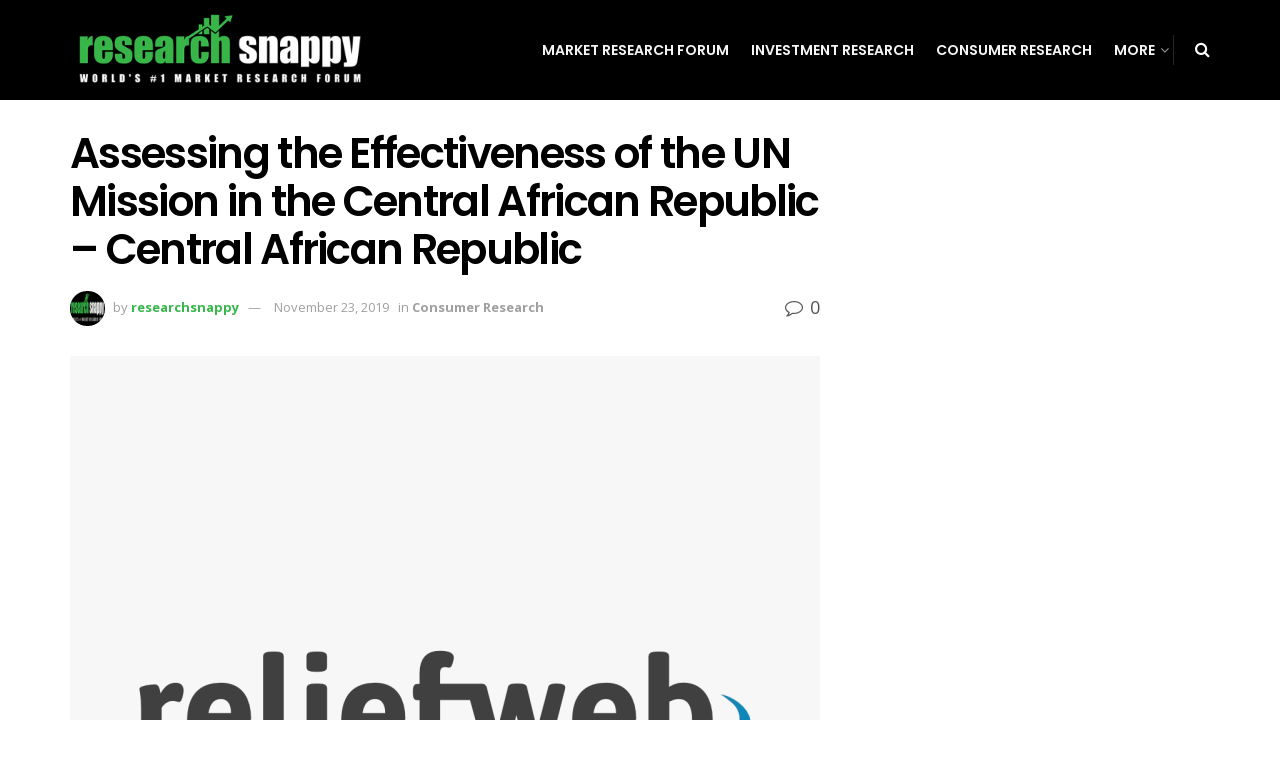

--- FILE ---
content_type: text/html; charset=UTF-8
request_url: https://researchsnappy.com/2019/11/23/assessing-the-effectiveness-of-the-un-mission-in-the-central-african-republic-central-african-republic/
body_size: 26845
content:
<!doctype html>
<!--[if lt IE 7]> <html class="no-js lt-ie9 lt-ie8 lt-ie7" dir="ltr" lang="en-US"> <![endif]-->
<!--[if IE 7]>    <html class="no-js lt-ie9 lt-ie8" dir="ltr" lang="en-US"> <![endif]-->
<!--[if IE 8]>    <html class="no-js lt-ie9" dir="ltr" lang="en-US"> <![endif]-->
<!--[if IE 9]>    <html class="no-js lt-ie10" dir="ltr" lang="en-US"> <![endif]-->
<!--[if gt IE 8]><!--> <html class="no-js" dir="ltr" lang="en-US"> <!--<![endif]-->
<head>
    <meta http-equiv="Content-Type" content="text/html; charset=UTF-8" />
    <meta name='viewport' content='width=device-width, initial-scale=1, user-scalable=yes' />
    <link rel="profile" href="https://gmpg.org/xfn/11" />
    <link rel="pingback" href="https://researchsnappy.com/xmlrpc.php" />
    	<style>img:is([sizes="auto" i], [sizes^="auto," i]) { contain-intrinsic-size: 3000px 1500px }</style>
	
		<!-- All in One SEO 4.8.4.1 - aioseo.com -->
	<meta name="robots" content="max-image-preview:large" />
	<meta name="author" content="researchsnappy"/>
	<link rel="canonical" href="https://researchsnappy.com/2019/11/23/assessing-the-effectiveness-of-the-un-mission-in-the-central-african-republic-central-african-republic/" />
	<meta name="generator" content="All in One SEO (AIOSEO) 4.8.4.1" />
		<script type="application/ld+json" class="aioseo-schema">
			{"@context":"https:\/\/schema.org","@graph":[{"@type":"Article","@id":"https:\/\/researchsnappy.com\/2019\/11\/23\/assessing-the-effectiveness-of-the-un-mission-in-the-central-african-republic-central-african-republic\/#article","name":"Assessing the Effectiveness of the UN Mission in the Central African Republic \u2013 Central African Republic | Research Snappy","headline":"Assessing the Effectiveness of the UN Mission in the Central African Republic &#8211; Central African Republic","author":{"@id":"https:\/\/researchsnappy.com\/author\/researchsnappy\/#author"},"publisher":{"@id":"https:\/\/researchsnappy.com\/#organization"},"image":{"@type":"ImageObject","url":"https:\/\/researchsnappy.com\/wp-content\/uploads\/2019\/11\/rw-logo-social-media.png","width":1200,"height":1200},"datePublished":"2019-11-23T14:46:09+00:00","dateModified":"2019-11-23T14:46:09+00:00","inLanguage":"en-US","mainEntityOfPage":{"@id":"https:\/\/researchsnappy.com\/2019\/11\/23\/assessing-the-effectiveness-of-the-un-mission-in-the-central-african-republic-central-african-republic\/#webpage"},"isPartOf":{"@id":"https:\/\/researchsnappy.com\/2019\/11\/23\/assessing-the-effectiveness-of-the-un-mission-in-the-central-african-republic-central-african-republic\/#webpage"},"articleSection":"Consumer Research"},{"@type":"BreadcrumbList","@id":"https:\/\/researchsnappy.com\/2019\/11\/23\/assessing-the-effectiveness-of-the-un-mission-in-the-central-african-republic-central-african-republic\/#breadcrumblist","itemListElement":[{"@type":"ListItem","@id":"https:\/\/researchsnappy.com#listItem","position":1,"name":"Home","item":"https:\/\/researchsnappy.com","nextItem":{"@type":"ListItem","@id":"https:\/\/researchsnappy.com\/category\/consumer-research\/#listItem","name":"Consumer Research"}},{"@type":"ListItem","@id":"https:\/\/researchsnappy.com\/category\/consumer-research\/#listItem","position":2,"name":"Consumer Research","item":"https:\/\/researchsnappy.com\/category\/consumer-research\/","nextItem":{"@type":"ListItem","@id":"https:\/\/researchsnappy.com\/2019\/11\/23\/assessing-the-effectiveness-of-the-un-mission-in-the-central-african-republic-central-african-republic\/#listItem","name":"Assessing the Effectiveness of the UN Mission in the Central African Republic &#8211; Central African Republic"},"previousItem":{"@type":"ListItem","@id":"https:\/\/researchsnappy.com#listItem","name":"Home"}},{"@type":"ListItem","@id":"https:\/\/researchsnappy.com\/2019\/11\/23\/assessing-the-effectiveness-of-the-un-mission-in-the-central-african-republic-central-african-republic\/#listItem","position":3,"name":"Assessing the Effectiveness of the UN Mission in the Central African Republic &#8211; Central African Republic","previousItem":{"@type":"ListItem","@id":"https:\/\/researchsnappy.com\/category\/consumer-research\/#listItem","name":"Consumer Research"}}]},{"@type":"Organization","@id":"https:\/\/researchsnappy.com\/#organization","name":"Research Snappy","description":"World's #1 Market Research Forum","url":"https:\/\/researchsnappy.com\/"},{"@type":"Person","@id":"https:\/\/researchsnappy.com\/author\/researchsnappy\/#author","url":"https:\/\/researchsnappy.com\/author\/researchsnappy\/","name":"researchsnappy","image":{"@type":"ImageObject","@id":"https:\/\/researchsnappy.com\/2019\/11\/23\/assessing-the-effectiveness-of-the-un-mission-in-the-central-african-republic-central-african-republic\/#authorImage","url":"https:\/\/secure.gravatar.com\/avatar\/03efd5c95bca7c20e044b6623c09e40bb553a9250ebe92fad3feb4787ecd128b?s=96&d=mm&r=g","width":96,"height":96,"caption":"researchsnappy"}},{"@type":"WebPage","@id":"https:\/\/researchsnappy.com\/2019\/11\/23\/assessing-the-effectiveness-of-the-un-mission-in-the-central-african-republic-central-african-republic\/#webpage","url":"https:\/\/researchsnappy.com\/2019\/11\/23\/assessing-the-effectiveness-of-the-un-mission-in-the-central-african-republic-central-african-republic\/","name":"Assessing the Effectiveness of the UN Mission in the Central African Republic \u2013 Central African Republic | Research Snappy","inLanguage":"en-US","isPartOf":{"@id":"https:\/\/researchsnappy.com\/#website"},"breadcrumb":{"@id":"https:\/\/researchsnappy.com\/2019\/11\/23\/assessing-the-effectiveness-of-the-un-mission-in-the-central-african-republic-central-african-republic\/#breadcrumblist"},"author":{"@id":"https:\/\/researchsnappy.com\/author\/researchsnappy\/#author"},"creator":{"@id":"https:\/\/researchsnappy.com\/author\/researchsnappy\/#author"},"image":{"@type":"ImageObject","url":"https:\/\/researchsnappy.com\/wp-content\/uploads\/2019\/11\/rw-logo-social-media.png","@id":"https:\/\/researchsnappy.com\/2019\/11\/23\/assessing-the-effectiveness-of-the-un-mission-in-the-central-african-republic-central-african-republic\/#mainImage","width":1200,"height":1200},"primaryImageOfPage":{"@id":"https:\/\/researchsnappy.com\/2019\/11\/23\/assessing-the-effectiveness-of-the-un-mission-in-the-central-african-republic-central-african-republic\/#mainImage"},"datePublished":"2019-11-23T14:46:09+00:00","dateModified":"2019-11-23T14:46:09+00:00"},{"@type":"WebSite","@id":"https:\/\/researchsnappy.com\/#website","url":"https:\/\/researchsnappy.com\/","name":"Research Snappy","description":"World's #1 Market Research Forum","inLanguage":"en-US","publisher":{"@id":"https:\/\/researchsnappy.com\/#organization"}}]}
		</script>
		<!-- All in One SEO -->

<meta property="og:type" content="article">
<meta property="og:title" content="Assessing the Effectiveness of the UN Mission in the Central African Republic &#8211; Central African Republic">
<meta property="og:site_name" content="Research Snappy">
<meta property="og:description" content="by Lise Howard The United Nations Multidimensional Integrated Stabilization Mission in the Central African Republic (MINUSCA) is a puzzling mission.">
<meta property="og:url" content="https://researchsnappy.com/2019/11/23/assessing-the-effectiveness-of-the-un-mission-in-the-central-african-republic-central-african-republic/">
<meta property="og:locale" content="en_US">
<meta property="og:image" content="https://researchsnappy.com/wp-content/uploads/2019/11/rw-logo-social-media.png">
<meta property="og:image:height" content="1200">
<meta property="og:image:width" content="1200">
<meta property="article:published_time" content="2019-11-23T14:46:09+00:00">
<meta property="article:modified_time" content="2019-11-23T14:46:09+00:00">
<meta property="article:section" content="Consumer Research">
<meta name="twitter:card" content="summary_large_image">
<meta name="twitter:title" content="Assessing the Effectiveness of the UN Mission in the Central African Republic &#8211; Central African Republic">
<meta name="twitter:description" content="by Lise Howard The United Nations Multidimensional Integrated Stabilization Mission in the Central African Republic (MINUSCA) is a puzzling mission.">
<meta name="twitter:url" content="https://researchsnappy.com/2019/11/23/assessing-the-effectiveness-of-the-un-mission-in-the-central-african-republic-central-african-republic/">
<meta name="twitter:site" content="">
<meta name="twitter:image:src" content="https://researchsnappy.com/wp-content/uploads/2019/11/rw-logo-social-media.png">
<meta name="twitter:image:width" content="1200">
<meta name="twitter:image:height" content="1200">
			<script type="text/javascript">
              var jnews_ajax_url = '/?ajax-request=jnews'
			</script>
			
	<!-- This site is optimized with the Yoast SEO plugin v22.5 - https://yoast.com/wordpress/plugins/seo/ -->
	<title>Assessing the Effectiveness of the UN Mission in the Central African Republic – Central African Republic | Research Snappy</title>
	<link rel="canonical" href="https://researchsnappy.com/2019/11/23/assessing-the-effectiveness-of-the-un-mission-in-the-central-african-republic-central-african-republic/" />
	<meta property="og:locale" content="en_US" />
	<meta property="og:type" content="article" />
	<meta property="og:title" content="Assessing the Effectiveness of the UN Mission in the Central African Republic - Central African Republic - Research Snappy" />
	<meta property="og:description" content="by Lise Howard The United Nations Multidimensional Integrated Stabilization Mission in the Central African Republic (MINUSCA) is a puzzling mission. MINUSCA had starkly positive effects for its first two years of operation, but violence against civilians resumed in late 2016, and rebel groups have come to control some 80 percent of the country’s territory. The [&hellip;]" />
	<meta property="og:url" content="https://researchsnappy.com/2019/11/23/assessing-the-effectiveness-of-the-un-mission-in-the-central-african-republic-central-african-republic/" />
	<meta property="og:site_name" content="Research Snappy" />
	<meta property="article:published_time" content="2019-11-23T14:46:09+00:00" />
	<meta property="og:image" content="https://researchsnappy.com/wp-content/uploads/2019/11/rw-logo-social-media.png" />
	<meta property="og:image:width" content="1200" />
	<meta property="og:image:height" content="1200" />
	<meta property="og:image:type" content="image/png" />
	<meta name="author" content="researchsnappy" />
	<meta name="twitter:card" content="summary_large_image" />
	<meta name="twitter:label1" content="Written by" />
	<meta name="twitter:data1" content="researchsnappy" />
	<meta name="twitter:label2" content="Est. reading time" />
	<meta name="twitter:data2" content="9 minutes" />
	<script type="application/ld+json" class="yoast-schema-graph">{"@context":"https://schema.org","@graph":[{"@type":"WebPage","@id":"https://researchsnappy.com/2019/11/23/assessing-the-effectiveness-of-the-un-mission-in-the-central-african-republic-central-african-republic/","url":"https://researchsnappy.com/2019/11/23/assessing-the-effectiveness-of-the-un-mission-in-the-central-african-republic-central-african-republic/","name":"Assessing the Effectiveness of the UN Mission in the Central African Republic - Central African Republic - Research Snappy","isPartOf":{"@id":"https://researchsnappy.com/#website"},"primaryImageOfPage":{"@id":"https://researchsnappy.com/2019/11/23/assessing-the-effectiveness-of-the-un-mission-in-the-central-african-republic-central-african-republic/#primaryimage"},"image":{"@id":"https://researchsnappy.com/2019/11/23/assessing-the-effectiveness-of-the-un-mission-in-the-central-african-republic-central-african-republic/#primaryimage"},"thumbnailUrl":"https://researchsnappy.com/wp-content/uploads/2019/11/rw-logo-social-media.png","datePublished":"2019-11-23T14:46:09+00:00","dateModified":"2019-11-23T14:46:09+00:00","author":{"@id":"https://researchsnappy.com/#/schema/person/4a2bd76c7d9c64af1fabfde486a2d74c"},"breadcrumb":{"@id":"https://researchsnappy.com/2019/11/23/assessing-the-effectiveness-of-the-un-mission-in-the-central-african-republic-central-african-republic/#breadcrumb"},"inLanguage":"en-US","potentialAction":[{"@type":"ReadAction","target":["https://researchsnappy.com/2019/11/23/assessing-the-effectiveness-of-the-un-mission-in-the-central-african-republic-central-african-republic/"]}]},{"@type":"ImageObject","inLanguage":"en-US","@id":"https://researchsnappy.com/2019/11/23/assessing-the-effectiveness-of-the-un-mission-in-the-central-african-republic-central-african-republic/#primaryimage","url":"https://researchsnappy.com/wp-content/uploads/2019/11/rw-logo-social-media.png","contentUrl":"https://researchsnappy.com/wp-content/uploads/2019/11/rw-logo-social-media.png","width":1200,"height":1200},{"@type":"BreadcrumbList","@id":"https://researchsnappy.com/2019/11/23/assessing-the-effectiveness-of-the-un-mission-in-the-central-african-republic-central-african-republic/#breadcrumb","itemListElement":[{"@type":"ListItem","position":1,"name":"Home","item":"https://researchsnappy.com/"},{"@type":"ListItem","position":2,"name":"Assessing the Effectiveness of the UN Mission in the Central African Republic &#8211; Central African Republic"}]},{"@type":"WebSite","@id":"https://researchsnappy.com/#website","url":"https://researchsnappy.com/","name":"Research Snappy","description":"World&#039;s #1 Market Research Forum","potentialAction":[{"@type":"SearchAction","target":{"@type":"EntryPoint","urlTemplate":"https://researchsnappy.com/?s={search_term_string}"},"query-input":"required name=search_term_string"}],"inLanguage":"en-US"},{"@type":"Person","@id":"https://researchsnappy.com/#/schema/person/4a2bd76c7d9c64af1fabfde486a2d74c","name":"researchsnappy","image":{"@type":"ImageObject","inLanguage":"en-US","@id":"https://researchsnappy.com/#/schema/person/image/","url":"https://secure.gravatar.com/avatar/03efd5c95bca7c20e044b6623c09e40bb553a9250ebe92fad3feb4787ecd128b?s=96&d=mm&r=g","contentUrl":"https://secure.gravatar.com/avatar/03efd5c95bca7c20e044b6623c09e40bb553a9250ebe92fad3feb4787ecd128b?s=96&d=mm&r=g","caption":"researchsnappy"},"url":"https://researchsnappy.com/author/researchsnappy/"}]}</script>
	<!-- / Yoast SEO plugin. -->


<link rel='dns-prefetch' href='//fonts.googleapis.com' />
<link rel="alternate" type="application/rss+xml" title="Research Snappy &raquo; Feed" href="https://researchsnappy.com/feed/" />
<script type="text/javascript">
/* <![CDATA[ */
window._wpemojiSettings = {"baseUrl":"https:\/\/s.w.org\/images\/core\/emoji\/16.0.1\/72x72\/","ext":".png","svgUrl":"https:\/\/s.w.org\/images\/core\/emoji\/16.0.1\/svg\/","svgExt":".svg","source":{"concatemoji":"https:\/\/researchsnappy.com\/wp-includes\/js\/wp-emoji-release.min.js?ver=6.8.3"}};
/*! This file is auto-generated */
!function(s,n){var o,i,e;function c(e){try{var t={supportTests:e,timestamp:(new Date).valueOf()};sessionStorage.setItem(o,JSON.stringify(t))}catch(e){}}function p(e,t,n){e.clearRect(0,0,e.canvas.width,e.canvas.height),e.fillText(t,0,0);var t=new Uint32Array(e.getImageData(0,0,e.canvas.width,e.canvas.height).data),a=(e.clearRect(0,0,e.canvas.width,e.canvas.height),e.fillText(n,0,0),new Uint32Array(e.getImageData(0,0,e.canvas.width,e.canvas.height).data));return t.every(function(e,t){return e===a[t]})}function u(e,t){e.clearRect(0,0,e.canvas.width,e.canvas.height),e.fillText(t,0,0);for(var n=e.getImageData(16,16,1,1),a=0;a<n.data.length;a++)if(0!==n.data[a])return!1;return!0}function f(e,t,n,a){switch(t){case"flag":return n(e,"\ud83c\udff3\ufe0f\u200d\u26a7\ufe0f","\ud83c\udff3\ufe0f\u200b\u26a7\ufe0f")?!1:!n(e,"\ud83c\udde8\ud83c\uddf6","\ud83c\udde8\u200b\ud83c\uddf6")&&!n(e,"\ud83c\udff4\udb40\udc67\udb40\udc62\udb40\udc65\udb40\udc6e\udb40\udc67\udb40\udc7f","\ud83c\udff4\u200b\udb40\udc67\u200b\udb40\udc62\u200b\udb40\udc65\u200b\udb40\udc6e\u200b\udb40\udc67\u200b\udb40\udc7f");case"emoji":return!a(e,"\ud83e\udedf")}return!1}function g(e,t,n,a){var r="undefined"!=typeof WorkerGlobalScope&&self instanceof WorkerGlobalScope?new OffscreenCanvas(300,150):s.createElement("canvas"),o=r.getContext("2d",{willReadFrequently:!0}),i=(o.textBaseline="top",o.font="600 32px Arial",{});return e.forEach(function(e){i[e]=t(o,e,n,a)}),i}function t(e){var t=s.createElement("script");t.src=e,t.defer=!0,s.head.appendChild(t)}"undefined"!=typeof Promise&&(o="wpEmojiSettingsSupports",i=["flag","emoji"],n.supports={everything:!0,everythingExceptFlag:!0},e=new Promise(function(e){s.addEventListener("DOMContentLoaded",e,{once:!0})}),new Promise(function(t){var n=function(){try{var e=JSON.parse(sessionStorage.getItem(o));if("object"==typeof e&&"number"==typeof e.timestamp&&(new Date).valueOf()<e.timestamp+604800&&"object"==typeof e.supportTests)return e.supportTests}catch(e){}return null}();if(!n){if("undefined"!=typeof Worker&&"undefined"!=typeof OffscreenCanvas&&"undefined"!=typeof URL&&URL.createObjectURL&&"undefined"!=typeof Blob)try{var e="postMessage("+g.toString()+"("+[JSON.stringify(i),f.toString(),p.toString(),u.toString()].join(",")+"));",a=new Blob([e],{type:"text/javascript"}),r=new Worker(URL.createObjectURL(a),{name:"wpTestEmojiSupports"});return void(r.onmessage=function(e){c(n=e.data),r.terminate(),t(n)})}catch(e){}c(n=g(i,f,p,u))}t(n)}).then(function(e){for(var t in e)n.supports[t]=e[t],n.supports.everything=n.supports.everything&&n.supports[t],"flag"!==t&&(n.supports.everythingExceptFlag=n.supports.everythingExceptFlag&&n.supports[t]);n.supports.everythingExceptFlag=n.supports.everythingExceptFlag&&!n.supports.flag,n.DOMReady=!1,n.readyCallback=function(){n.DOMReady=!0}}).then(function(){return e}).then(function(){var e;n.supports.everything||(n.readyCallback(),(e=n.source||{}).concatemoji?t(e.concatemoji):e.wpemoji&&e.twemoji&&(t(e.twemoji),t(e.wpemoji)))}))}((window,document),window._wpemojiSettings);
/* ]]> */
</script>
<style id='wp-emoji-styles-inline-css' type='text/css'>

	img.wp-smiley, img.emoji {
		display: inline !important;
		border: none !important;
		box-shadow: none !important;
		height: 1em !important;
		width: 1em !important;
		margin: 0 0.07em !important;
		vertical-align: -0.1em !important;
		background: none !important;
		padding: 0 !important;
	}
</style>
<link rel='stylesheet' id='wp-block-library-css' href='https://researchsnappy.com/wp-includes/css/dist/block-library/style.min.css?ver=6.8.3' type='text/css' media='all' />
<style id='classic-theme-styles-inline-css' type='text/css'>
/*! This file is auto-generated */
.wp-block-button__link{color:#fff;background-color:#32373c;border-radius:9999px;box-shadow:none;text-decoration:none;padding:calc(.667em + 2px) calc(1.333em + 2px);font-size:1.125em}.wp-block-file__button{background:#32373c;color:#fff;text-decoration:none}
</style>
<style id='global-styles-inline-css' type='text/css'>
:root{--wp--preset--aspect-ratio--square: 1;--wp--preset--aspect-ratio--4-3: 4/3;--wp--preset--aspect-ratio--3-4: 3/4;--wp--preset--aspect-ratio--3-2: 3/2;--wp--preset--aspect-ratio--2-3: 2/3;--wp--preset--aspect-ratio--16-9: 16/9;--wp--preset--aspect-ratio--9-16: 9/16;--wp--preset--color--black: #000000;--wp--preset--color--cyan-bluish-gray: #abb8c3;--wp--preset--color--white: #ffffff;--wp--preset--color--pale-pink: #f78da7;--wp--preset--color--vivid-red: #cf2e2e;--wp--preset--color--luminous-vivid-orange: #ff6900;--wp--preset--color--luminous-vivid-amber: #fcb900;--wp--preset--color--light-green-cyan: #7bdcb5;--wp--preset--color--vivid-green-cyan: #00d084;--wp--preset--color--pale-cyan-blue: #8ed1fc;--wp--preset--color--vivid-cyan-blue: #0693e3;--wp--preset--color--vivid-purple: #9b51e0;--wp--preset--gradient--vivid-cyan-blue-to-vivid-purple: linear-gradient(135deg,rgba(6,147,227,1) 0%,rgb(155,81,224) 100%);--wp--preset--gradient--light-green-cyan-to-vivid-green-cyan: linear-gradient(135deg,rgb(122,220,180) 0%,rgb(0,208,130) 100%);--wp--preset--gradient--luminous-vivid-amber-to-luminous-vivid-orange: linear-gradient(135deg,rgba(252,185,0,1) 0%,rgba(255,105,0,1) 100%);--wp--preset--gradient--luminous-vivid-orange-to-vivid-red: linear-gradient(135deg,rgba(255,105,0,1) 0%,rgb(207,46,46) 100%);--wp--preset--gradient--very-light-gray-to-cyan-bluish-gray: linear-gradient(135deg,rgb(238,238,238) 0%,rgb(169,184,195) 100%);--wp--preset--gradient--cool-to-warm-spectrum: linear-gradient(135deg,rgb(74,234,220) 0%,rgb(151,120,209) 20%,rgb(207,42,186) 40%,rgb(238,44,130) 60%,rgb(251,105,98) 80%,rgb(254,248,76) 100%);--wp--preset--gradient--blush-light-purple: linear-gradient(135deg,rgb(255,206,236) 0%,rgb(152,150,240) 100%);--wp--preset--gradient--blush-bordeaux: linear-gradient(135deg,rgb(254,205,165) 0%,rgb(254,45,45) 50%,rgb(107,0,62) 100%);--wp--preset--gradient--luminous-dusk: linear-gradient(135deg,rgb(255,203,112) 0%,rgb(199,81,192) 50%,rgb(65,88,208) 100%);--wp--preset--gradient--pale-ocean: linear-gradient(135deg,rgb(255,245,203) 0%,rgb(182,227,212) 50%,rgb(51,167,181) 100%);--wp--preset--gradient--electric-grass: linear-gradient(135deg,rgb(202,248,128) 0%,rgb(113,206,126) 100%);--wp--preset--gradient--midnight: linear-gradient(135deg,rgb(2,3,129) 0%,rgb(40,116,252) 100%);--wp--preset--font-size--small: 13px;--wp--preset--font-size--medium: 20px;--wp--preset--font-size--large: 36px;--wp--preset--font-size--x-large: 42px;--wp--preset--spacing--20: 0.44rem;--wp--preset--spacing--30: 0.67rem;--wp--preset--spacing--40: 1rem;--wp--preset--spacing--50: 1.5rem;--wp--preset--spacing--60: 2.25rem;--wp--preset--spacing--70: 3.38rem;--wp--preset--spacing--80: 5.06rem;--wp--preset--shadow--natural: 6px 6px 9px rgba(0, 0, 0, 0.2);--wp--preset--shadow--deep: 12px 12px 50px rgba(0, 0, 0, 0.4);--wp--preset--shadow--sharp: 6px 6px 0px rgba(0, 0, 0, 0.2);--wp--preset--shadow--outlined: 6px 6px 0px -3px rgba(255, 255, 255, 1), 6px 6px rgba(0, 0, 0, 1);--wp--preset--shadow--crisp: 6px 6px 0px rgba(0, 0, 0, 1);}:where(.is-layout-flex){gap: 0.5em;}:where(.is-layout-grid){gap: 0.5em;}body .is-layout-flex{display: flex;}.is-layout-flex{flex-wrap: wrap;align-items: center;}.is-layout-flex > :is(*, div){margin: 0;}body .is-layout-grid{display: grid;}.is-layout-grid > :is(*, div){margin: 0;}:where(.wp-block-columns.is-layout-flex){gap: 2em;}:where(.wp-block-columns.is-layout-grid){gap: 2em;}:where(.wp-block-post-template.is-layout-flex){gap: 1.25em;}:where(.wp-block-post-template.is-layout-grid){gap: 1.25em;}.has-black-color{color: var(--wp--preset--color--black) !important;}.has-cyan-bluish-gray-color{color: var(--wp--preset--color--cyan-bluish-gray) !important;}.has-white-color{color: var(--wp--preset--color--white) !important;}.has-pale-pink-color{color: var(--wp--preset--color--pale-pink) !important;}.has-vivid-red-color{color: var(--wp--preset--color--vivid-red) !important;}.has-luminous-vivid-orange-color{color: var(--wp--preset--color--luminous-vivid-orange) !important;}.has-luminous-vivid-amber-color{color: var(--wp--preset--color--luminous-vivid-amber) !important;}.has-light-green-cyan-color{color: var(--wp--preset--color--light-green-cyan) !important;}.has-vivid-green-cyan-color{color: var(--wp--preset--color--vivid-green-cyan) !important;}.has-pale-cyan-blue-color{color: var(--wp--preset--color--pale-cyan-blue) !important;}.has-vivid-cyan-blue-color{color: var(--wp--preset--color--vivid-cyan-blue) !important;}.has-vivid-purple-color{color: var(--wp--preset--color--vivid-purple) !important;}.has-black-background-color{background-color: var(--wp--preset--color--black) !important;}.has-cyan-bluish-gray-background-color{background-color: var(--wp--preset--color--cyan-bluish-gray) !important;}.has-white-background-color{background-color: var(--wp--preset--color--white) !important;}.has-pale-pink-background-color{background-color: var(--wp--preset--color--pale-pink) !important;}.has-vivid-red-background-color{background-color: var(--wp--preset--color--vivid-red) !important;}.has-luminous-vivid-orange-background-color{background-color: var(--wp--preset--color--luminous-vivid-orange) !important;}.has-luminous-vivid-amber-background-color{background-color: var(--wp--preset--color--luminous-vivid-amber) !important;}.has-light-green-cyan-background-color{background-color: var(--wp--preset--color--light-green-cyan) !important;}.has-vivid-green-cyan-background-color{background-color: var(--wp--preset--color--vivid-green-cyan) !important;}.has-pale-cyan-blue-background-color{background-color: var(--wp--preset--color--pale-cyan-blue) !important;}.has-vivid-cyan-blue-background-color{background-color: var(--wp--preset--color--vivid-cyan-blue) !important;}.has-vivid-purple-background-color{background-color: var(--wp--preset--color--vivid-purple) !important;}.has-black-border-color{border-color: var(--wp--preset--color--black) !important;}.has-cyan-bluish-gray-border-color{border-color: var(--wp--preset--color--cyan-bluish-gray) !important;}.has-white-border-color{border-color: var(--wp--preset--color--white) !important;}.has-pale-pink-border-color{border-color: var(--wp--preset--color--pale-pink) !important;}.has-vivid-red-border-color{border-color: var(--wp--preset--color--vivid-red) !important;}.has-luminous-vivid-orange-border-color{border-color: var(--wp--preset--color--luminous-vivid-orange) !important;}.has-luminous-vivid-amber-border-color{border-color: var(--wp--preset--color--luminous-vivid-amber) !important;}.has-light-green-cyan-border-color{border-color: var(--wp--preset--color--light-green-cyan) !important;}.has-vivid-green-cyan-border-color{border-color: var(--wp--preset--color--vivid-green-cyan) !important;}.has-pale-cyan-blue-border-color{border-color: var(--wp--preset--color--pale-cyan-blue) !important;}.has-vivid-cyan-blue-border-color{border-color: var(--wp--preset--color--vivid-cyan-blue) !important;}.has-vivid-purple-border-color{border-color: var(--wp--preset--color--vivid-purple) !important;}.has-vivid-cyan-blue-to-vivid-purple-gradient-background{background: var(--wp--preset--gradient--vivid-cyan-blue-to-vivid-purple) !important;}.has-light-green-cyan-to-vivid-green-cyan-gradient-background{background: var(--wp--preset--gradient--light-green-cyan-to-vivid-green-cyan) !important;}.has-luminous-vivid-amber-to-luminous-vivid-orange-gradient-background{background: var(--wp--preset--gradient--luminous-vivid-amber-to-luminous-vivid-orange) !important;}.has-luminous-vivid-orange-to-vivid-red-gradient-background{background: var(--wp--preset--gradient--luminous-vivid-orange-to-vivid-red) !important;}.has-very-light-gray-to-cyan-bluish-gray-gradient-background{background: var(--wp--preset--gradient--very-light-gray-to-cyan-bluish-gray) !important;}.has-cool-to-warm-spectrum-gradient-background{background: var(--wp--preset--gradient--cool-to-warm-spectrum) !important;}.has-blush-light-purple-gradient-background{background: var(--wp--preset--gradient--blush-light-purple) !important;}.has-blush-bordeaux-gradient-background{background: var(--wp--preset--gradient--blush-bordeaux) !important;}.has-luminous-dusk-gradient-background{background: var(--wp--preset--gradient--luminous-dusk) !important;}.has-pale-ocean-gradient-background{background: var(--wp--preset--gradient--pale-ocean) !important;}.has-electric-grass-gradient-background{background: var(--wp--preset--gradient--electric-grass) !important;}.has-midnight-gradient-background{background: var(--wp--preset--gradient--midnight) !important;}.has-small-font-size{font-size: var(--wp--preset--font-size--small) !important;}.has-medium-font-size{font-size: var(--wp--preset--font-size--medium) !important;}.has-large-font-size{font-size: var(--wp--preset--font-size--large) !important;}.has-x-large-font-size{font-size: var(--wp--preset--font-size--x-large) !important;}
:where(.wp-block-post-template.is-layout-flex){gap: 1.25em;}:where(.wp-block-post-template.is-layout-grid){gap: 1.25em;}
:where(.wp-block-columns.is-layout-flex){gap: 2em;}:where(.wp-block-columns.is-layout-grid){gap: 2em;}
:root :where(.wp-block-pullquote){font-size: 1.5em;line-height: 1.6;}
</style>
<link rel='stylesheet' id='wp_automatic_gallery_style-css' href='https://researchsnappy.com/wp-content/plugins/automated-vip/css/wp-automatic.css?ver=1.0.0' type='text/css' media='all' />
<link rel='stylesheet' id='dashicons-css' href='https://researchsnappy.com/wp-includes/css/dashicons.min.css?ver=6.8.3' type='text/css' media='all' />
<link rel='stylesheet' id='everest-forms-general-css' href='https://researchsnappy.com/wp-content/plugins/everest-forms/assets/css/everest-forms.css?ver=3.3.0' type='text/css' media='all' />
<link rel='stylesheet' id='jquery-intl-tel-input-css' href='https://researchsnappy.com/wp-content/plugins/everest-forms/assets/css/intlTelInput.css?ver=3.3.0' type='text/css' media='all' />
<link rel='stylesheet' id='js_composer_front-css' href='https://researchsnappy.com/wp-content/plugins/js_composer/assets/css/js_composer.min.css?ver=7.5' type='text/css' media='all' />
<link rel='stylesheet' id='wpforo-widgets-css' href='https://researchsnappy.com/wp-content/plugins/wpforo/themes/2022/widgets.css?ver=2.4.6' type='text/css' media='all' />
<style id='akismet-widget-style-inline-css' type='text/css'>

			.a-stats {
				--akismet-color-mid-green: #357b49;
				--akismet-color-white: #fff;
				--akismet-color-light-grey: #f6f7f7;

				max-width: 350px;
				width: auto;
			}

			.a-stats * {
				all: unset;
				box-sizing: border-box;
			}

			.a-stats strong {
				font-weight: 600;
			}

			.a-stats a.a-stats__link,
			.a-stats a.a-stats__link:visited,
			.a-stats a.a-stats__link:active {
				background: var(--akismet-color-mid-green);
				border: none;
				box-shadow: none;
				border-radius: 8px;
				color: var(--akismet-color-white);
				cursor: pointer;
				display: block;
				font-family: -apple-system, BlinkMacSystemFont, 'Segoe UI', 'Roboto', 'Oxygen-Sans', 'Ubuntu', 'Cantarell', 'Helvetica Neue', sans-serif;
				font-weight: 500;
				padding: 12px;
				text-align: center;
				text-decoration: none;
				transition: all 0.2s ease;
			}

			/* Extra specificity to deal with TwentyTwentyOne focus style */
			.widget .a-stats a.a-stats__link:focus {
				background: var(--akismet-color-mid-green);
				color: var(--akismet-color-white);
				text-decoration: none;
			}

			.a-stats a.a-stats__link:hover {
				filter: brightness(110%);
				box-shadow: 0 4px 12px rgba(0, 0, 0, 0.06), 0 0 2px rgba(0, 0, 0, 0.16);
			}

			.a-stats .count {
				color: var(--akismet-color-white);
				display: block;
				font-size: 1.5em;
				line-height: 1.4;
				padding: 0 13px;
				white-space: nowrap;
			}
		
</style>
<link rel='stylesheet' id='jeg_customizer_font-css' href='//fonts.googleapis.com/css?family=Open+Sans%3Aregular%2C700%2C600%7CPoppins%3A600%2Cregular%2C500%2C600%2C600&#038;display=swap&#038;ver=1.2.5' type='text/css' media='all' />
<link rel='stylesheet' id='mediaelement-css' href='https://researchsnappy.com/wp-includes/js/mediaelement/mediaelementplayer-legacy.min.css?ver=4.2.17' type='text/css' media='all' />
<link rel='stylesheet' id='wp-mediaelement-css' href='https://researchsnappy.com/wp-includes/js/mediaelement/wp-mediaelement.min.css?ver=6.8.3' type='text/css' media='all' />
<link rel='stylesheet' id='jnews-frontend-css' href='https://researchsnappy.com/wp-content/themes/jnews/assets/dist/frontend.min.css?ver=7.1.8' type='text/css' media='all' />
<link rel='stylesheet' id='jnews-style-css' href='https://researchsnappy.com/wp-content/themes/jnews/style.css?ver=7.1.8' type='text/css' media='all' />
<link rel='stylesheet' id='jnews-darkmode-css' href='https://researchsnappy.com/wp-content/themes/jnews/assets/css/darkmode.css?ver=7.1.8' type='text/css' media='all' />
<link rel='stylesheet' id='jnews-scheme-css' href='https://researchsnappy.com/wp-content/themes/jnews/data/import/music/scheme.css?ver=7.1.8' type='text/css' media='all' />
<link rel='stylesheet' id='wpforo-dynamic-style-css' href='https://researchsnappy.com/wp-content/uploads/wpforo/assets/colors.css?ver=2.4.6.a5584ad99baa1460b6084468f1b02934' type='text/css' media='all' />
<link rel='stylesheet' id='jnews-social-login-style-css' href='https://researchsnappy.com/wp-content/plugins/jnews-social-login/assets/css/plugin.css?ver=5.0.0' type='text/css' media='all' />
<link rel='stylesheet' id='jnews-select-share-css' href='https://researchsnappy.com/wp-content/plugins/jnews-social-share/assets/css/plugin.css' type='text/css' media='all' />
<script type="text/javascript" src="https://researchsnappy.com/wp-includes/js/jquery/jquery.min.js?ver=3.7.1" id="jquery-core-js"></script>
<script type="text/javascript" src="https://researchsnappy.com/wp-includes/js/jquery/jquery-migrate.min.js?ver=3.4.1" id="jquery-migrate-js"></script>
<script type="text/javascript" src="https://researchsnappy.com/wp-content/plugins/automated-vip/js/main-front.js?ver=6.8.3" id="wp_automatic_gallery-js"></script>
<script></script><link rel="https://api.w.org/" href="https://researchsnappy.com/wp-json/" /><link rel="alternate" title="JSON" type="application/json" href="https://researchsnappy.com/wp-json/wp/v2/posts/1560" /><link rel="EditURI" type="application/rsd+xml" title="RSD" href="https://researchsnappy.com/xmlrpc.php?rsd" />
<meta name="generator" content="WordPress 6.8.3" />
<meta name="generator" content="Everest Forms 3.3.0" />
<link rel='shortlink' href='https://researchsnappy.com/?p=1560' />
<link rel="alternate" title="oEmbed (JSON)" type="application/json+oembed" href="https://researchsnappy.com/wp-json/oembed/1.0/embed?url=https%3A%2F%2Fresearchsnappy.com%2F2019%2F11%2F23%2Fassessing-the-effectiveness-of-the-un-mission-in-the-central-african-republic-central-african-republic%2F" />
<link rel="alternate" title="oEmbed (XML)" type="text/xml+oembed" href="https://researchsnappy.com/wp-json/oembed/1.0/embed?url=https%3A%2F%2Fresearchsnappy.com%2F2019%2F11%2F23%2Fassessing-the-effectiveness-of-the-un-mission-in-the-central-african-republic-central-african-republic%2F&#038;format=xml" />
<!-- auto ad code generated by Easy Google AdSense plugin v1.0.13 --><script async src="https://pagead2.googlesyndication.com/pagead/js/adsbygoogle.js?client=ca-pub-2427705003909016" crossorigin="anonymous"></script><!-- Easy Google AdSense plugin --><meta name="generator" content="Powered by WPBakery Page Builder - drag and drop page builder for WordPress."/>
<script type='application/ld+json'>{"@context":"http:\/\/schema.org","@type":"Organization","@id":"https:\/\/researchsnappy.com\/#organization","url":"https:\/\/researchsnappy.com\/","name":"","logo":{"@type":"ImageObject","url":""},"sameAs":["http:\/\/facebook.com","http:\/\/twitter.com"]}</script>
<script type='application/ld+json'>{"@context":"http:\/\/schema.org","@type":"WebSite","@id":"https:\/\/researchsnappy.com\/#website","url":"https:\/\/researchsnappy.com\/","name":"","potentialAction":{"@type":"SearchAction","target":"https:\/\/researchsnappy.com\/?s={search_term_string}","query-input":"required name=search_term_string"}}</script>
<link rel="icon" href="https://researchsnappy.com/wp-content/uploads/2019/11/logo-400-75x75.png" sizes="32x32" />
<link rel="icon" href="https://researchsnappy.com/wp-content/uploads/2019/11/logo-400.png" sizes="192x192" />
<link rel="apple-touch-icon" href="https://researchsnappy.com/wp-content/uploads/2019/11/logo-400.png" />
<meta name="msapplication-TileImage" content="https://researchsnappy.com/wp-content/uploads/2019/11/logo-400.png" />
<style id="jeg_dynamic_css" type="text/css" data-type="jeg_custom-css">body,.newsfeed_carousel.owl-carousel .owl-nav div,.jeg_filter_button,.owl-carousel .owl-nav div,.jeg_readmore,.jeg_hero_style_7 .jeg_post_meta a,.widget_calendar thead th,.widget_calendar tfoot a,.jeg_socialcounter a,.entry-header .jeg_meta_like a,.entry-header .jeg_meta_comment a,.entry-content tbody tr:hover,.entry-content th,.jeg_splitpost_nav li:hover a,#breadcrumbs a,.jeg_author_socials a:hover,.jeg_footer_content a,.jeg_footer_bottom a,.jeg_cartcontent,.woocommerce .woocommerce-breadcrumb a { color : #555555; } a,.jeg_menu_style_5 > li > a:hover,.jeg_menu_style_5 > li.sfHover > a,.jeg_menu_style_5 > li.current-menu-item > a,.jeg_menu_style_5 > li.current-menu-ancestor > a,.jeg_navbar .jeg_menu:not(.jeg_main_menu) > li > a:hover,.jeg_midbar .jeg_menu:not(.jeg_main_menu) > li > a:hover,.jeg_side_tabs li.active,.jeg_block_heading_5 strong,.jeg_block_heading_6 strong,.jeg_block_heading_7 strong,.jeg_block_heading_8 strong,.jeg_subcat_list li a:hover,.jeg_subcat_list li button:hover,.jeg_pl_lg_7 .jeg_thumb .jeg_post_category a,.jeg_pl_xs_2:before,.jeg_pl_xs_4 .jeg_postblock_content:before,.jeg_postblock .jeg_post_title a:hover,.jeg_hero_style_6 .jeg_post_title a:hover,.jeg_sidefeed .jeg_pl_xs_3 .jeg_post_title a:hover,.widget_jnews_popular .jeg_post_title a:hover,.jeg_meta_author a,.widget_archive li a:hover,.widget_pages li a:hover,.widget_meta li a:hover,.widget_recent_entries li a:hover,.widget_rss li a:hover,.widget_rss cite,.widget_categories li a:hover,.widget_categories li.current-cat > a,#breadcrumbs a:hover,.jeg_share_count .counts,.commentlist .bypostauthor > .comment-body > .comment-author > .fn,span.required,.jeg_review_title,.bestprice .price,.authorlink a:hover,.jeg_vertical_playlist .jeg_video_playlist_play_icon,.jeg_vertical_playlist .jeg_video_playlist_item.active .jeg_video_playlist_thumbnail:before,.jeg_horizontal_playlist .jeg_video_playlist_play,.woocommerce li.product .pricegroup .button,.widget_display_forums li a:hover,.widget_display_topics li:before,.widget_display_replies li:before,.widget_display_views li:before,.bbp-breadcrumb a:hover,.jeg_mobile_menu li.sfHover > a,.jeg_mobile_menu li a:hover,.split-template-6 .pagenum { color : #37b74a; } .jeg_menu_style_1 > li > a:before,.jeg_menu_style_2 > li > a:before,.jeg_menu_style_3 > li > a:before,.jeg_side_toggle,.jeg_slide_caption .jeg_post_category a,.jeg_slider_type_1 .owl-nav .owl-next,.jeg_block_heading_1 .jeg_block_title span,.jeg_block_heading_2 .jeg_block_title span,.jeg_block_heading_3,.jeg_block_heading_4 .jeg_block_title span,.jeg_block_heading_6:after,.jeg_pl_lg_box .jeg_post_category a,.jeg_pl_md_box .jeg_post_category a,.jeg_readmore:hover,.jeg_thumb .jeg_post_category a,.jeg_block_loadmore a:hover, .jeg_postblock.alt .jeg_block_loadmore a:hover,.jeg_block_loadmore a.active,.jeg_postblock_carousel_2 .jeg_post_category a,.jeg_heroblock .jeg_post_category a,.jeg_pagenav_1 .page_number.active,.jeg_pagenav_1 .page_number.active:hover,input[type="submit"],.btn,.button,.widget_tag_cloud a:hover,.popularpost_item:hover .jeg_post_title a:before,.jeg_splitpost_4 .page_nav,.jeg_splitpost_5 .page_nav,.jeg_post_via a:hover,.jeg_post_source a:hover,.jeg_post_tags a:hover,.comment-reply-title small a:before,.comment-reply-title small a:after,.jeg_storelist .productlink,.authorlink li.active a:before,.jeg_footer.dark .socials_widget:not(.nobg) a:hover .fa,.jeg_breakingnews_title,.jeg_overlay_slider_bottom.owl-carousel .owl-nav div,.jeg_overlay_slider_bottom.owl-carousel .owl-nav div:hover,.jeg_vertical_playlist .jeg_video_playlist_current,.woocommerce span.onsale,.woocommerce #respond input#submit:hover,.woocommerce a.button:hover,.woocommerce button.button:hover,.woocommerce input.button:hover,.woocommerce #respond input#submit.alt,.woocommerce a.button.alt,.woocommerce button.button.alt,.woocommerce input.button.alt,.jeg_popup_post .caption,.jeg_footer.dark input[type="submit"],.jeg_footer.dark .btn,.jeg_footer.dark .button,.footer_widget.widget_tag_cloud a:hover, .jeg_inner_content .content-inner .jeg_post_category a:hover, #buddypress .standard-form button, #buddypress a.button, #buddypress input[type="submit"], #buddypress input[type="button"], #buddypress input[type="reset"], #buddypress ul.button-nav li a, #buddypress .generic-button a, #buddypress .generic-button button, #buddypress .comment-reply-link, #buddypress a.bp-title-button, #buddypress.buddypress-wrap .members-list li .user-update .activity-read-more a, div#buddypress .standard-form button:hover,div#buddypress a.button:hover,div#buddypress input[type="submit"]:hover,div#buddypress input[type="button"]:hover,div#buddypress input[type="reset"]:hover,div#buddypress ul.button-nav li a:hover,div#buddypress .generic-button a:hover,div#buddypress .generic-button button:hover,div#buddypress .comment-reply-link:hover,div#buddypress a.bp-title-button:hover,div#buddypress.buddypress-wrap .members-list li .user-update .activity-read-more a:hover, #buddypress #item-nav .item-list-tabs ul li a:before, .jeg_inner_content .jeg_meta_container .follow-wrapper a { background-color : #37b74a; } .jeg_block_heading_7 .jeg_block_title span, .jeg_readmore:hover, .jeg_block_loadmore a:hover, .jeg_block_loadmore a.active, .jeg_pagenav_1 .page_number.active, .jeg_pagenav_1 .page_number.active:hover, .jeg_pagenav_3 .page_number:hover, .jeg_prevnext_post a:hover h3, .jeg_overlay_slider .jeg_post_category, .jeg_sidefeed .jeg_post.active, .jeg_vertical_playlist.jeg_vertical_playlist .jeg_video_playlist_item.active .jeg_video_playlist_thumbnail img, .jeg_horizontal_playlist .jeg_video_playlist_item.active { border-color : #37b74a; } .jeg_tabpost_nav li.active, .woocommerce div.product .woocommerce-tabs ul.tabs li.active { border-bottom-color : #37b74a; } .jeg_post_meta .fa, .entry-header .jeg_post_meta .fa, .jeg_review_stars, .jeg_price_review_list { color : #555555; } .jeg_share_button.share-float.share-monocrhome a { background-color : #555555; } h1,h2,h3,h4,h5,h6,.jeg_post_title a,.entry-header .jeg_post_title,.jeg_hero_style_7 .jeg_post_title a,.jeg_block_title,.jeg_splitpost_bar .current_title,.jeg_video_playlist_title,.gallery-caption,.jeg_push_notification_button>a.button { color : #000000; } .split-template-9 .pagenum, .split-template-10 .pagenum, .split-template-11 .pagenum, .split-template-12 .pagenum, .split-template-13 .pagenum, .split-template-15 .pagenum, .split-template-18 .pagenum, .split-template-20 .pagenum, .split-template-19 .current_title span, .split-template-20 .current_title span { background-color : #000000; } .jeg_topbar, .jeg_topbar.dark, .jeg_topbar.custom { background : #000000; } .jeg_header .jeg_bottombar.jeg_navbar,.jeg_bottombar .jeg_nav_icon { height : 100px; } .jeg_header .jeg_bottombar.jeg_navbar, .jeg_header .jeg_bottombar .jeg_main_menu:not(.jeg_menu_style_1) > li > a, .jeg_header .jeg_bottombar .jeg_menu_style_1 > li, .jeg_header .jeg_bottombar .jeg_menu:not(.jeg_main_menu) > li > a { line-height : 100px; } .jeg_header .jeg_bottombar.jeg_navbar_wrapper:not(.jeg_navbar_boxed), .jeg_header .jeg_bottombar.jeg_navbar_boxed .jeg_nav_row { background : #000000; } .jeg_header .jeg_bottombar, .jeg_header .jeg_bottombar.jeg_navbar_dark, .jeg_bottombar.jeg_navbar_boxed .jeg_nav_row, .jeg_bottombar.jeg_navbar_dark.jeg_navbar_boxed .jeg_nav_row { border-bottom-width : 0px; } .jeg_stickybar, .jeg_stickybar.dark { border-bottom-width : 0px; } .jeg_mobile_midbar, .jeg_mobile_midbar.dark { background : #000000; } .jeg_header .socials_widget > a > i.fa:before { color : #bbbbbb; } .jeg_aside_item.socials_widget > a > i.fa:before { color : #aaaaaa; } .jeg_header .jeg_search_wrapper.search_icon .jeg_search_toggle { color : #ffffff; } .jeg_footer_content,.jeg_footer.dark .jeg_footer_content { background-color : #000000; color : #eaeaea; } .jeg_footer .jeg_footer_heading h3,.jeg_footer.dark .jeg_footer_heading h3,.jeg_footer .widget h2,.jeg_footer .footer_dark .widget h2 { color : #bbbbbb; } .jeg_footer .jeg_footer_content a, .jeg_footer.dark .jeg_footer_content a { color : #ffffff; } .jeg_footer_secondary,.jeg_footer.dark .jeg_footer_secondary,.jeg_footer_bottom,.jeg_footer.dark .jeg_footer_bottom,.jeg_footer_sidecontent .jeg_footer_primary { color : #bbbbbb; } body,input,textarea,select,.chosen-container-single .chosen-single,.btn,.button { font-family: "Open Sans",Helvetica,Arial,sans-serif; } .jeg_header, .jeg_mobile_wrapper { font-family: Poppins,Helvetica,Arial,sans-serif; } .jeg_post_title, .entry-header .jeg_post_title, .jeg_single_tpl_2 .entry-header .jeg_post_title, .jeg_single_tpl_3 .entry-header .jeg_post_title, .jeg_single_tpl_6 .entry-header .jeg_post_title { font-family: Poppins,Helvetica,Arial,sans-serif;font-weight : 600; font-style : normal;  } h3.jeg_block_title, .jeg_footer .jeg_footer_heading h3, .jeg_footer .widget h2, .jeg_tabpost_nav li { font-family: Poppins,Helvetica,Arial,sans-serif; } </style><style type="text/css">
					.no_thumbnail .jeg_thumb,
					.thumbnail-container.no_thumbnail {
					    display: none !important;
					}
					.jeg_search_result .jeg_pl_xs_3.no_thumbnail .jeg_postblock_content,
					.jeg_sidefeed .jeg_pl_xs_3.no_thumbnail .jeg_postblock_content,
					.jeg_pl_sm.no_thumbnail .jeg_postblock_content {
					    margin-left: 0;
					}
					.jeg_postblock_11 .no_thumbnail .jeg_postblock_content,
					.jeg_postblock_12 .no_thumbnail .jeg_postblock_content,
					.jeg_postblock_12.jeg_col_3o3 .no_thumbnail .jeg_postblock_content  {
					    margin-top: 0;
					}
					.jeg_postblock_15 .jeg_pl_md_box.no_thumbnail .jeg_postblock_content,
					.jeg_postblock_19 .jeg_pl_md_box.no_thumbnail .jeg_postblock_content,
					.jeg_postblock_24 .jeg_pl_md_box.no_thumbnail .jeg_postblock_content,
					.jeg_sidefeed .jeg_pl_md_box .jeg_postblock_content {
					    position: relative;
					}
					.jeg_postblock_carousel_2 .no_thumbnail .jeg_post_title a,
					.jeg_postblock_carousel_2 .no_thumbnail .jeg_post_title a:hover,
					.jeg_postblock_carousel_2 .no_thumbnail .jeg_post_meta .fa {
					    color: #212121 !important;
					} 
				</style>		<style type="text/css" id="wp-custom-css">
			.jeg_logo img {
    height: auto;
    display: block;
    min-width: 150% !important;
}		</style>
		<noscript><style> .wpb_animate_when_almost_visible { opacity: 1; }</style></noscript></head>
<body class="wp-singular post-template-default single single-post postid-1560 single-format-standard wp-embed-responsive wp-theme-jnews everest-forms-no-js jeg_toggle_dark jeg_single_tpl_1 jnews jsc_normal wpf-default wpft- wpf-guest wpfu-group-4 wpf-theme-2022 wpf-is_standalone-0 wpf-boardid-0 is_wpforo_page-0 is_wpforo_url-0 is_wpforo_shortcode_page-0 wpb-js-composer js-comp-ver-7.5 vc_responsive">

    
    
    <div class="jeg_ad jeg_ad_top jnews_header_top_ads">
        <div class='ads-wrapper  '></div>    </div>

    <!-- The Main Wrapper
    ============================================= -->
    <div class="jeg_viewport">

        
        <div class="jeg_header_wrapper">
            <div class="jeg_header_instagram_wrapper">
    </div>

<!-- HEADER -->
<div class="jeg_header normal">
    <div class="jeg_bottombar jeg_navbar jeg_container jeg_navbar_wrapper  jeg_navbar_dark">
    <div class="container">
        <div class="jeg_nav_row">
            
                <div class="jeg_nav_col jeg_nav_left jeg_nav_normal">
                    <div class="item_wrap jeg_nav_alignleft">
                        <div class="jeg_nav_item jeg_logo jeg_desktop_logo">
			<div class="site-title">
	    	<a href="https://researchsnappy.com/" style="padding: 2px 0px 0px 0px;">
	    	    <img class='jeg_logo_img' src="https://researchsnappy.com/wp-content/uploads/2019/11/logo-900.png" srcset="https://researchsnappy.com/wp-content/uploads/2019/11/logo-900.png 1x, https://researchsnappy.com/wp-content/uploads/2019/11/logo-900.png 2x" alt="Research Snappy"data-light-src="https://researchsnappy.com/wp-content/uploads/2019/11/logo-900.png" data-light-srcset="https://researchsnappy.com/wp-content/uploads/2019/11/logo-900.png 1x, https://researchsnappy.com/wp-content/uploads/2019/11/logo-900.png 2x" data-dark-src="https://researchsnappy.com/wp-content/themes/jnews/assets/img/logo_darkmode.png" data-dark-srcset="https://researchsnappy.com/wp-content/themes/jnews/assets/img/logo_darkmode.png 1x, https://researchsnappy.com/wp-content/themes/jnews/assets/img/logo_darkmode@2x.png 2x">	    	</a>
	    </div>
	</div>                    </div>
                </div>

                
                <div class="jeg_nav_col jeg_nav_center jeg_nav_normal">
                    <div class="item_wrap jeg_nav_aligncenter">
                                            </div>
                </div>

                
                <div class="jeg_nav_col jeg_nav_right jeg_nav_grow">
                    <div class="item_wrap jeg_nav_alignright">
                        <div class="jeg_main_menu_wrapper">
<div class="jeg_nav_item jeg_mainmenu_wrap"><ul class="jeg_menu jeg_main_menu jeg_menu_style_5" data-animation="animate"><li id="menu-item-84" class="menu-item menu-item-type-custom menu-item-object-custom menu-item-84 bgnav" data-item-row="default" ><a href="https://researchsnappy.com/community/">Market Research Forum</a></li>
<li id="menu-item-82" class="menu-item menu-item-type-taxonomy menu-item-object-category menu-item-82 bgnav" data-item-row="default" ><a href="https://researchsnappy.com/category/investment-research/">Investment Research</a></li>
<li id="menu-item-79" class="menu-item menu-item-type-taxonomy menu-item-object-category current-post-ancestor current-menu-parent current-post-parent menu-item-79 bgnav" data-item-row="default" ><a href="https://researchsnappy.com/category/consumer-research/">Consumer Research</a></li>
<li id="menu-item-87" class="menu-item menu-item-type-custom menu-item-object-custom menu-item-has-children menu-item-87 bgnav" data-item-row="default" ><a href="#">More</a>
<ul class="sub-menu">
	<li id="menu-item-78" class="menu-item menu-item-type-taxonomy menu-item-object-category menu-item-78 bgnav" data-item-row="default" ><a href="https://researchsnappy.com/category/advertising-research/">Advertising Research</a></li>
	<li id="menu-item-81" class="menu-item menu-item-type-taxonomy menu-item-object-category menu-item-81 bgnav" data-item-row="default" ><a href="https://researchsnappy.com/category/healthcare-research/">Healthcare Research</a></li>
	<li id="menu-item-80" class="menu-item menu-item-type-taxonomy menu-item-object-category menu-item-80 bgnav" data-item-row="default" ><a href="https://researchsnappy.com/category/data-analysis/">Data Analysis</a></li>
	<li id="menu-item-85" class="menu-item menu-item-type-custom menu-item-object-custom menu-item-85 bgnav" data-item-row="default" ><a href="https://researchsnappy.com/category/top-company-news/">Top Companies</a></li>
	<li id="menu-item-86" class="menu-item menu-item-type-custom menu-item-object-custom menu-item-86 bgnav" data-item-row="default" ><a href="https://researchsnappy.com/category/news/">Latest News</a></li>
</ul>
</li>
</ul></div></div>
<div class="jeg_separator separator5"></div><!-- Search Icon -->
<div class="jeg_nav_item jeg_search_wrapper search_icon jeg_search_modal_expand">
    <a href="#" class="jeg_search_toggle"><i class="fa fa-search"></i></a>
    <form action="https://researchsnappy.com/" method="get" class="jeg_search_form" target="_top">
    <input name="s" class="jeg_search_input" placeholder="Search..." type="text" value="" autocomplete="off">
    <button type="submit" class="jeg_search_button btn"><i class="fa fa-search"></i></button>
</form>
<!-- jeg_search_hide with_result no_result -->
<div class="jeg_search_result jeg_search_hide with_result">
    <div class="search-result-wrapper">
    </div>
    <div class="search-link search-noresult">
        No Result    </div>
    <div class="search-link search-all-button">
        <i class="fa fa-search"></i> View All Result    </div>
</div></div>                    </div>
                </div>

                        </div>
    </div>
</div></div><!-- /.jeg_header -->        </div>

        <div class="jeg_header_sticky">
                    </div>

        <div class="jeg_navbar_mobile_wrapper">
            <div class="jeg_navbar_mobile" data-mode="scroll">
    <div class="jeg_mobile_bottombar jeg_mobile_midbar jeg_container dark">
    <div class="container">
        <div class="jeg_nav_row">
            
                <div class="jeg_nav_col jeg_nav_left jeg_nav_grow">
                    <div class="item_wrap jeg_nav_alignleft">
                        <div class="jeg_nav_item jeg_mobile_logo">
			<div class="site-title">
	    	<a href="https://researchsnappy.com/">
		        <img class='jeg_logo_img' src="https://researchsnappy.com/wp-content/uploads/2019/11/logo-400.png" srcset="https://researchsnappy.com/wp-content/uploads/2019/11/logo-400.png 1x, https://researchsnappy.com/wp-content/uploads/2019/11/logo-400.png 2x" alt="Research Snappy"data-light-src="https://researchsnappy.com/wp-content/uploads/2019/11/logo-400.png" data-light-srcset="https://researchsnappy.com/wp-content/uploads/2019/11/logo-400.png 1x, https://researchsnappy.com/wp-content/uploads/2019/11/logo-400.png 2x" data-dark-src="" data-dark-srcset=" 1x,  2x">		    </a>
	    </div>
	</div>                    </div>
                </div>

                
                <div class="jeg_nav_col jeg_nav_center jeg_nav_normal">
                    <div class="item_wrap jeg_nav_aligncenter">
                                            </div>
                </div>

                
                <div class="jeg_nav_col jeg_nav_right jeg_nav_normal">
                    <div class="item_wrap jeg_nav_alignright">
                        <div class="jeg_nav_item">
    <a href="#" class="toggle_btn jeg_mobile_toggle"><i class="fa fa-bars"></i></a>
</div><div class="jeg_nav_item jeg_search_wrapper jeg_search_popup_expand">
    <a href="#" class="jeg_search_toggle"><i class="fa fa-search"></i></a>
	<form action="https://researchsnappy.com/" method="get" class="jeg_search_form" target="_top">
    <input name="s" class="jeg_search_input" placeholder="Search..." type="text" value="" autocomplete="off">
    <button type="submit" class="jeg_search_button btn"><i class="fa fa-search"></i></button>
</form>
<!-- jeg_search_hide with_result no_result -->
<div class="jeg_search_result jeg_search_hide with_result">
    <div class="search-result-wrapper">
    </div>
    <div class="search-link search-noresult">
        No Result    </div>
    <div class="search-link search-all-button">
        <i class="fa fa-search"></i> View All Result    </div>
</div></div>                    </div>
                </div>

                        </div>
    </div>
</div></div>
<div class="sticky_blankspace" style="height: 60px;"></div>        </div>    <div class="post-wrapper">

        <div class="post-wrap" >

            
            <div class="jeg_main ">
                <div class="jeg_container">
                    <div class="jeg_content jeg_singlepage">

    <div class="container">

        <div class="jeg_ad jeg_article jnews_article_top_ads">
            <div class='ads-wrapper  '></div>        </div>

        <div class="row">
            <div class="jeg_main_content col-md-8">
                <div class="jeg_inner_content">
                    
                        
                        <div class="entry-header">
    	                    
                            <h1 class="jeg_post_title">Assessing the Effectiveness of the UN Mission in the Central African Republic &#8211; Central African Republic</h1>

                            
                            <div class="jeg_meta_container"><div class="jeg_post_meta jeg_post_meta_1">

	<div class="meta_left">
									<div class="jeg_meta_author">
					<img alt='researchsnappy' src='https://secure.gravatar.com/avatar/03efd5c95bca7c20e044b6623c09e40bb553a9250ebe92fad3feb4787ecd128b?s=80&#038;d=mm&#038;r=g' srcset='https://secure.gravatar.com/avatar/03efd5c95bca7c20e044b6623c09e40bb553a9250ebe92fad3feb4787ecd128b?s=160&#038;d=mm&#038;r=g 2x' class='avatar avatar-80 photo' height='80' width='80' decoding='async'/>					<span class="meta_text">by</span>
					<a href="https://researchsnappy.com/author/researchsnappy/">researchsnappy</a>				</div>
					
					<div class="jeg_meta_date">
				<a href="https://researchsnappy.com/2019/11/23/assessing-the-effectiveness-of-the-un-mission-in-the-central-african-republic-central-african-republic/">November 23, 2019</a>
			</div>
		
					<div class="jeg_meta_category">
				<span><span class="meta_text">in</span>
					<a href="https://researchsnappy.com/category/consumer-research/" rel="category tag">Consumer Research</a>				</span>
			</div>
		
			</div>

	<div class="meta_right">
							<div class="jeg_meta_comment"><a href="https://researchsnappy.com/2019/11/23/assessing-the-effectiveness-of-the-un-mission-in-the-central-african-republic-central-african-republic/#comments"><i
						class="fa fa-comment-o"></i> 0</a></div>
			</div>
</div>
</div>
                        </div>

                        <div class="jeg_featured featured_image"><a href="https://researchsnappy.com/wp-content/uploads/2019/11/rw-logo-social-media.png"><div class="thumbnail-container animate-lazy" style="padding-bottom:100%"><img width="750" height="750" src="https://researchsnappy.com/wp-content/themes/jnews/assets/img/jeg-empty.png" class="attachment-jnews-featured-750 size-jnews-featured-750 lazyload wp-post-image" alt="Assessing the Effectiveness of the UN Mission in the Central African Republic &#8211; Central African Republic" decoding="async" fetchpriority="high" sizes="(max-width: 750px) 100vw, 750px" data-src="https://researchsnappy.com/wp-content/uploads/2019/11/rw-logo-social-media-750x750.png" data-srcset="https://researchsnappy.com/wp-content/uploads/2019/11/rw-logo-social-media-750x750.png 750w, https://researchsnappy.com/wp-content/uploads/2019/11/rw-logo-social-media-300x300.png 300w, https://researchsnappy.com/wp-content/uploads/2019/11/rw-logo-social-media-500x500.png 500w, https://researchsnappy.com/wp-content/uploads/2019/11/rw-logo-social-media-150x150.png 150w, https://researchsnappy.com/wp-content/uploads/2019/11/rw-logo-social-media-768x768.png 768w, https://researchsnappy.com/wp-content/uploads/2019/11/rw-logo-social-media-75x75.png 75w, https://researchsnappy.com/wp-content/uploads/2019/11/rw-logo-social-media-1140x1140.png 1140w, https://researchsnappy.com/wp-content/uploads/2019/11/rw-logo-social-media.png 1200w" data-sizes="auto" data-expand="700" /></div></a></div>
                        <div class="jeg_share_top_container"><div class="jeg_share_button clearfix">
                <div class="jeg_share_stats">
                    <div class="jeg_share_count">
                        <div class="counts">401</div>
                        <span class="sharetext">SHARES</span>
                    </div>
                    <div class="jeg_views_count">
                    <div class="counts">2.4k</div>
                    <span class="sharetext">VIEWS</span>
                </div>
                </div>
                <div class="jeg_sharelist">
                    <a href="https://www.facebook.com/sharer.php?u=https%3A%2F%2Fresearchsnappy.com%2F2019%2F11%2F23%2Fassessing-the-effectiveness-of-the-un-mission-in-the-central-african-republic-central-african-republic%2F" rel='nofollow' class="jeg_btn-facebook expanded"><i class="fa fa-facebook-official"></i><span>Share on Facebook</span></a><a href="https://twitter.com/intent/tweet?text=Assessing+the+Effectiveness+of+the+UN+Mission+in+the+Central+African+Republic+%E2%80%93+Central+African+Republic+via+%40jegtheme&url=https%3A%2F%2Fresearchsnappy.com%2F2019%2F11%2F23%2Fassessing-the-effectiveness-of-the-un-mission-in-the-central-african-republic-central-african-republic%2F" rel='nofollow'  class="jeg_btn-twitter expanded"><i class="fa fa-twitter"></i><span>Share on Twitter</span></a><a href="https://plus.google.com/share?url=https%3A%2F%2Fresearchsnappy.com%2F2019%2F11%2F23%2Fassessing-the-effectiveness-of-the-un-mission-in-the-central-african-republic-central-african-republic%2F" rel='nofollow'  class="jeg_btn-google-plus removed "><i class="fa fa-google-plus"></i></a>
                    <div class="share-secondary">
                    <a href="https://www.linkedin.com/shareArticle?url=https%3A%2F%2Fresearchsnappy.com%2F2019%2F11%2F23%2Fassessing-the-effectiveness-of-the-un-mission-in-the-central-african-republic-central-african-republic%2F&title=Assessing+the+Effectiveness+of+the+UN+Mission+in+the+Central+African+Republic+%E2%80%93+Central+African+Republic" rel='nofollow'  class="jeg_btn-linkedin "><i class="fa fa-linkedin"></i></a><a href="https://www.pinterest.com/pin/create/bookmarklet/?pinFave=1&url=https%3A%2F%2Fresearchsnappy.com%2F2019%2F11%2F23%2Fassessing-the-effectiveness-of-the-un-mission-in-the-central-african-republic-central-african-republic%2F&media=https://researchsnappy.com/wp-content/uploads/2019/11/rw-logo-social-media.png&description=Assessing+the+Effectiveness+of+the+UN+Mission+in+the+Central+African+Republic+%E2%80%93+Central+African+Republic" rel='nofollow'  class="jeg_btn-pinterest "><i class="fa fa-pinterest"></i></a>
                </div>
                <a href="#" class="jeg_btn-toggle"><i class="fa fa-share"></i></a>
                </div>
            </div></div>
                        <div class="jeg_ad jeg_article jnews_content_top_ads "><div class='ads-wrapper  '></div></div>
                        <div class="entry-content no-share">
                            <div class="jeg_share_button share-float jeg_sticky_share clearfix share-monocrhome">
                                <div class="jeg_share_float_container"></div>                            </div>

                            <div class="content-inner ">
                                <p></p>
<div>
<p><em>by Lise Howard</em></p>
<p>The United Nations Multidimensional Integrated Stabilization Mission in the Central African Republic (<a href="https://peacekeeping.un.org/en/mission/minusca">MINUSCA</a>) is a puzzling mission. MINUSCA had starkly positive effects for its first two years of operation, but violence against civilians <a href="https://www.crisis.acleddata.com/category/central-african-rep/">resumed in late 2016</a>, and <a href="https://enoughproject.org/wp-content/uploads/SplinteredWarfare2_Enough_Nov2018-web.pdf">rebel groups</a> have come to control some 80 percent of the country’s <a href="https://www.hrw.org/world-report/2019/country-chapters/central-african-republic#a3483d">territory</a>. The February 2019 <a href="https://www.hdcentre.org/wp-content/uploads/2019/02/Accord-pour-la-paix-et-la-r%C3%A9conciliation-en-Centrafrique.pdf">peace accord</a> between the government and 14 armed groups provides reason for hope, but several conditions—having little to do with MINUSCA itself—may prevent progress, notably, the absence of <a href="https://www.crisisgroup.org/africa/central-africa/central-african-republic/277-making-central-african-republics-latest-peace-agreement-stick">clear consequences</a> for leaders and groups who defect from the peace, <a href="https://reliefweb.int/node/3246844">illicit trafficking</a>, and the growing <a href="http://www.ponarseurasia.org/memo/Russ-Afrique-Russia-France-CAR">rivalry</a> between the permanent members (P-5) of the UN Security Council.</p>
<p>From June–August 2019, a team of the Effectiveness in Peace Operations Network (EPON) studied the mission to assess its effectiveness. The team visited offices of the UN, African Union (AU), European Union, foreign embassies, Central African Republic (CAR) government, non-governmental organizations, and a variety of others mainly in Bangui, but also in Bambari, Birao, Bria, Kaga Bandoro, Paoa, and New York. The team conducted nearly 200 interviews with people in and around the UN system, and held five focus groups with Central African citizens.</p>
<p>EPON studies contain three basic parts: a context analysis, an identification of mission effects, and an assessment of <a href="https://reliefweb.int/node/3395388">six explanatory factors</a>. This brief summary of the team’s conclusions proceeds in line with this three-part structure.</p>
<p><strong>Context</strong></p>
<p>The youngest of UN’s current “big five” peace operations, MINUSCA deployed in September 2014 with great promise. CAR had only been at war from 2012–2014, and the violence was viewed as opportunistic, rather than deeply entrenched or endemic. Legacies of the Arab slave trade and privatized French colonial rule have plagued the central African region since independence in the late 1950s, and most power transitions in the Central African Republic have not been democratic. Neither, however, had Central Africa experienced widespread peaks in violence against civilians.</p>
<p>According to our interviews, many perceived the problems in Central Africa to be small-scale, localized grievances, differentiated by region. These grievances stemmed largely from an absence of state governance structures, a culture tolerating <a href="https://academic.oup.com/afraf/article-abstract/114/454/52/2195199">vengeance</a>, and a widespread sense of impunity. The seasonal “<a href="https://www.crisisgroup.org/africa/central-africa/security-challenges-pastoralism-central-africa">transhumance</a>” had caused tensions between <a href="http://www.fao.org/pastoralist-knowledge-hub/news/detail/en/c/431673/">farmers and pastoralists</a>, when mainly Fulani or “Peul” move their cattle (sometimes from Chad, Sudan, or South Sudan), to graze in the lush plains throughout CAR, and then move further to sell their beef in Bangui and other cities, sometimes trampling crops or disturbing harvests. However, government policies for mutually accepted migration routes, alongside local dispute resolution mechanisms, generally sufficed to keep farmer-herder disputes from escalating.</p>
<p>Pastoralists have increasingly become <a href="https://ecofaune.org/IMG/pdf/rapport_transhumance_final_fonds_bekou.pdf">armed</a>, however, as small arms proliferate in the region, often washing down from <a href="https://cco.ndu.edu/News/Article/1171858/brothers-came-back-with-weapons-the-effects-of-arms-proliferation-from-libya/">Libya</a>. Herders and traders are also contributing to the <a href="https://ipisresearch.be/publication/republique-centrafricaine-cartographie-du-conflit/">flow of illicit gold and diamonds</a> through the neighboring states of Chad, Sudan, South Sudan, the Democratic Republic of the Congo, and Cameroon. Moreover, the absence of productive economic and educational opportunities (especially for the country’s <a href="https://www.unicef.org/child-alert/crisis-central-african-republic">youth</a>), and deepening <a href="https://www.genocidewatch.com/single-post/2018/06/04/Central-African-Republic-Hate-Speech-on-Social-Media-Inflaming-Divisions">communal divisions</a>, have intensified over time.</p>
<p>CAR is the second <a href="https://www.atlasandboots.com/poorest-countries-in-the-world-ranked/">poorest country in the world</a>, and it was the last on the <a href="http://hdr.undp.org/en/2018-update">human development index</a> when MINUSCA deployed.<a href="https://theglobalobservatory.org/2019/11/assessing-effectiveness-un-mission-central-african-republic/#_ftn1">[1]</a> Roughly the size of France, about <a href="https://www.cia.gov/library/publications/the-world-factbook/geos/ct.html">14 percent</a> of its nearly five million people have access to electricity. Potable water is scarce and most <a href="https://datacatalog.worldbank.org/dataset/central-african-republic-roads">roads</a> are unpaved and difficult to traverse, even when dry.</p>
<p>On the positive side, in 2016, MINUSCA assisted with the country’s first free and fair elections. Central Africans elected Dr. Faustin-Archange Touadéra as their president. A professor with two doctoral degrees in math, Touadéra remains the only national politician who eschews the outrage-inspiring “blame game.” He has <a href="https://en.wikipedia.org/wiki/Marie-No%C3%ABlle_Koyara">appointed</a> <a href="https://fr.sputniknews.com/afrique/201910251042324626-paris-moscou-la-diplomatie-de-la-centrafrique-expliquee-a-sputnik-par-la-ministre-des-affaires/">women</a> to key posts in his cabinet, and he remains publicly committed to resolving disputes through political means, launching most recently, the nationwide Truth, Justice, Reparation, and Reconciliation Commission (he also still teaches math at Bangui University on Saturdays, highlighting the value he places on education). Unlike in some current UN missions, CAR’s top leader appears to share similar goals with the UN mission.<a href="https://theglobalobservatory.org/2019/11/assessing-effectiveness-un-mission-central-african-republic/#_ftn2">[2]</a></p>
<p><strong>Mission Effects</strong></p>
<p>MINUSCA deployed on the heels of several other regional and international interventions. In the absence of a functioning national army, gendarmerie, or police, the AU’s Mission Internationale de Soutien à la Centrafrique sous Conduite Africaine (<a href="https://news.un.org/en/story/2013/12/457112">MISCA</a>) initiated stabilization efforts with 5,000 troops, 600 police, and a sizable civilian presence. The mission would eventually re-hat to the UN, providing about one third of the <a href="https://peacekeeping.un.org/en/mission/minusca">eventual UN force</a>.</p>
<p>Separately, in 2013, the 3,000–strong “Sangaris” French Special Forces mission deployed with significant airpower. Unlike the AU or UN missions, Sangaris had a mandate that was very limited in scope. As several interviewees explained, it boiled down to “tu bouges t’es mort”—if you attack civilians, you’re dead. Spoilers faced clear consequences.</p>
<p>For the <a href="https://www.ipisresearch.be/mapping/webmapping/car/v2/#5.5/22/5.5/4/1/2.3m">first two years of MINUSCA</a>, when the mission was co-deployed with Sangaris, civilian death rates declined dramatically. Refugees and displaced persons were returning home, and the economy grew. The French forces, however, departed in the midst of a sexual abuse scandal, before the national army, gendarme, or police were reconstituted.<a href="https://theglobalobservatory.org/2019/11/assessing-effectiveness-un-mission-central-african-republic/#_ftn3">[3]</a> MINUSCA was then de facto left with a military task for which UN multidimensional <a href="https://www.tandfonline.com/doi/abs/10.1080/13533312.2019.1677288">peacekeeping is not designed</a>, given that its founding principles are impartiality, consent, and the limited use of force.</p>
<p>Despite many challenges, MINUSCA has undoubtedly helped to protect civilians and extend state authority—two essential tasks of its current mandate. MINUSCA has co-deployed with the newly-reconstituted Central African Armed Forces (FACA) outside of Bangui for the first time since 2013. It has also trained nearly 4,000 national police and 4,000 civil servants; constructed and trained staff for prisons and detention centers; enabled the launch of CAR’s new, hybrid, <a href="https://www.hrw.org/news/2018/05/17/central-african-republic-crucial-court-victims">Special Criminal Court</a>; and helped to rehabilitate schools, prefecture buildings, community centers, and health clinics. Nearly every interviewee and focus group member said that without MINUSCA, the country would be much worse off.</p>
<p>At the same time, however, security remains scarce in a country where massacres against civilians continue to occur every few months. Because of the lingering insecurity, people have trouble resuming work or school. Out of a population of less than five million, <a href="https://reliefweb.int/node/3345548">more than half</a> remain in humanitarian need, and nearly <a href="https://www.wfp.org/countries/central-african-republic">half remain food insecure</a>. The displacement rate stands at <a href="https://reliefweb.int/node/3345548/">nearly one quarter</a> of the population.</p>
<p><strong>Explanatory Factors</strong></p>
<p>Why has this peace operation had these varying effects? Two factors in particular—“political primacy” and female inclusion—have helped the mission to make progress. MINUSCA’s legitimacy, however, suffers from uneven strategic communication and misconduct. Beyond the purview of the mission, the growing rivalry between the P-5 is a troubling trend, and insufficient incentives to curb spoiling undermine the current peace accords.</p>
<p>First, in terms of political primacy, MINUSCA has helped to establish 29 local peace and reconciliation committees in towns all over the country, as well as a variety of local peace agreements. To provide one example: in 2017, in the southeastern town of Pombolo, a MINUSCA political affairs officer helped an ex-Séléka pastoral leader draft a letter to the local anti-Balaka mayor, requesting forgiveness for prior violence. The mayor accepted the letter, and the political affairs officer helped to draft a subsequent exchange of letters between the two sides. The local leaders thereafter formalized their methods of dispute resolution, and since then, the town has experienced few civilian deaths (unlike in nearby Alindao and Bangassou, both known for terrible massacres).</p>
<p>Second, for women, peace and security, <a href="https://minusca.unmissions.org/en/gender">MINUSCA</a> has employed <a href="https://peacekeeping.un.org/en/gender">proportionally more women</a> than any other current UN peace operation (although the number remains low). As an illustration of the effectiveness of female deployments, in the northernmost town of Birao, near the <a href="https://www.reuters.com/article/us-sudan-security/sudan-closes-borders-with-libya-central-african-republic-idUSKBN1WB22E">contentious boarders</a> with Chad and Sudan, MINUSCA deployed a female engagement team within the <a href="https://www.unmultimedia.org/s/photo/detail/787/0787444.html">Zambian battalion</a>. The female team has become known for helping the community in a variety of ways, from sweeping the markets alongside locals in the morning, to providing obstetrical services impartially. The brigade has facilitated a sense of unity of purpose between locals and internationals, enabling MINUSCA to help open 13 municipal buildings in the town.</p>
<p>Third, in terms of legitimacy and credibility, a common criticism among most interviewees related to MINUSCA’s communications. MINUSCA <a href="http://www.peacebuildingdata.org/kmaps/maps/bangui03/#/?indicator=13_2_1">does not</a> generally <a href="https://hhi.harvard.edu/research/peace-and-human-rights-data#team">poll well</a> among Central Africans domestically. Internationally, although MINUSCA and others have worked to stem widespread sexual violence, the international news generated from this mission <a href="https://www.thenewhumanitarian.org/investigations/2019/10/31/Central-African-Republic-sex-abuse-probe-internal-UN-review?utm_source=The+New+Humanitarian&amp;utm_campaign=c8c7d565a7-EMAIL_CAMPAIGN_2019_09_31_CAR_INVESTIGATION&amp;utm_medium=email&amp;utm_term=0_d842d98289-c8c7d565a7-15723129">continues to focus</a> on UN peacekeeper abuse from 2015–2016.</p>
<p>MINUSCA’s legitimacy and credibility deficit, especially within CAR, stems in part from the fact that armed groups <a href="https://www.thenewhumanitarian.org/news/2019/11/04/Central-African-Republic-rebels-fight-peace-deal">continue to spoil the peace</a>. The consequences for spoiling remain opaque. MINUSCA and the CAR government have provided many positive incentives for leaders of the rebel groups to participate in non-violent politics. The most recent February 2019 peace accord granted all 14 armed group leaders positions in the government, among other positive incentives. The violence against civilians <a href="https://www.reuters.com/article/us-centralafrica-violence-rights/central-african-republic-sees-sharp-decline-in-violence-idUSKCN1UY1V6">abated</a> somewhat in early-mid 2019, however, <a href="https://www.aljazeera.com/news/2019/09/fresh-fighting-kills-23-central-african-republic-190915051958285.html">massacres</a> <a href="https://reliefweb.int/node/3220968">have not ceased</a>. Rebel groups continue to arm and fund themselves through <a href="https://undocs.org/en/S/2019/608">uncurbed illicit networks</a>. More coercive tools for conditioning armed group behavior—international or domestic—remain insufficient.<a href="https://theglobalobservatory.org/2019/11/assessing-effectiveness-un-mission-central-african-republic/#_ftn4">[4]</a></p>
<p>Beyond Central Africa and the region, the underlying condition for MINUSCA to function is agreement within the UN Security Council. Without this foundation, no peacekeeping mission will succeed. The <a href="https://www.reuters.com/article/us-russia-africa-putin/putin-steps-up-drive-for-clout-in-africa-with-broadside-against-west-idUSKBN1X00V5">emerging</a> <a href="https://www.telegraph.co.uk/news/2019/09/14/inside-russias-soft-power-battle-west-civil-war-ravaged-central/">tensions</a> between the P-5 members ignore the underlying, important common interests they share. CAR is a poor country and its riches are hard to access, especially as long as warlordism reigns. All P-5 members support the current political leadership, agree that stabilization and peace are important collective goods, and share a common interest in curbing violent religious extremism and terrorism. Cooperation is still possible, and remains a necessary condition for eventual peace in the Central African Republic.</p>
<p>Overall, despite many challenges, MINUSCA has demonstrated effectiveness in averting large-scale civilian death, and helping to extend state authority. However, the end of the mission is not in sight. In terms of monopolizing legitimate violence, MINUSCA, the FACA, and the armed groups all remain weak. Although MINUSCA is beginning to make headway in protecting civilians using a <a href="https://reliefweb.int/node/3358113">robust posture</a>, it is difficult to ignore that the mission was most effective when accompanied by a separate military presence. The most recent, large, multidimensional missions that successfully implemented their mandates and exited (from Eastern Slavonia/Croatia, Timor Leste, Sierra Leone, Côte d’Ivoire, and Liberia), all enjoyed formal, parallel military forces that provided spoilers with clear consequences for violent behavior. The question remains, which country or coalition will provide this necessary parallel force to MINUSCA?</p>
<p><em>Lise Howard is a tenured professor of Government at Georgetown University. She is the author of _<a href="https://www.amazon.com/Power-Peacekeeping-Lise-Howard/dp/1108457185"><em>Power in Peacekeeping</em></a></em>. She tweets <a href="https://twitter.com/HowardLise">@HowardLise</a>._</p>
<p><a href="https://theglobalobservatory.org/2019/11/assessing-effectiveness-un-mission-central-african-republic/#_ftnref1">[1]</a> CAR now ranks second on the Human Development Index. The bump may be attributable to the annual budget of MINUSCA, which is approximately three times more than the country’s annual budget.</p>
<p><a href="https://theglobalobservatory.org/2019/11/assessing-effectiveness-un-mission-central-african-republic/#_ftnref2">[2]</a> The next elections in CAR are set for 2020–21.</p>
<p><a href="https://theglobalobservatory.org/2019/11/assessing-effectiveness-un-mission-central-african-republic/#_ftnref3">[3]</a> Note that American and Ugandan Special Forces were also present in CAR, on the hunt for Joseph Kony in the southeast. When those troops departed in 2017, civilian killings in the region began.</p>
<p><a href="https://theglobalobservatory.org/2019/11/assessing-effectiveness-un-mission-central-african-republic/#_ftnref4">[4]</a> MINUSCA has a 150-member Portuguese “Quick Reaction Force,” which has managed to drive rebels from some towns, but is insufficient to hold the entire country.</p>
<p><em>Originally Published in the Global Observatory</em></p>
</div>
<p><script async src="https://platform.twitter.com/widgets.js" charset="utf-8"></script></p>
                                
	                            
                                                            </div>


                        </div>
	                    <div class="jeg_share_bottom_container"></div>
	                    
                        <div class="jeg_ad jeg_article jnews_content_bottom_ads "><div class='ads-wrapper  '></div></div><div class="jnews_prev_next_container"><div class="jeg_prevnext_post">
            <a href="https://researchsnappy.com/2019/11/23/why-veteran-supports-key-conservation-fund/" class="post prev-post">
            <span class="caption">Previous Post</span>
            <h3 class="post-title">Why veteran supports key Conservation Fund</h3>
        </a>
    
            <a href="https://researchsnappy.com/2019/11/23/how-williams-sonoma-thrives-amid-the-retail-apocalypse/" class="post next-post">
            <span class="caption">Next Post</span>
            <h3 class="post-title">How Williams-Sonoma Thrives Amid the Retail Apocalypse</h3>
        </a>
    </div></div><div class="jnews_author_box_container "></div><div class="jnews_related_post_container"></div><div class="jnews_popup_post_container">    <section class="jeg_popup_post">
        <span class="caption">Next Post</span>

                    <div class="jeg_popup_content">
                <div class="jeg_thumb">
                                        <a href="https://researchsnappy.com/2019/11/23/how-williams-sonoma-thrives-amid-the-retail-apocalypse/">
                        <div class="thumbnail-container animate-lazy  size-1000 "><img width="75" height="75" src="https://researchsnappy.com/wp-content/themes/jnews/assets/img/jeg-empty.png" class="attachment-jnews-75x75 size-jnews-75x75 lazyload wp-post-image" alt="How Williams-Sonoma Thrives Amid the Retail Apocalypse" decoding="async" data-src="https://researchsnappy.com/wp-content/uploads/2019/11/mature-man-businessman-crossing-finish-line-75x75.jpg" data-srcset="" data-sizes="auto" data-expand="700" /></div>                    </a>
                </div>
                <h3 class="post-title">
                    <a href="https://researchsnappy.com/2019/11/23/how-williams-sonoma-thrives-amid-the-retail-apocalypse/">
                        How Williams-Sonoma Thrives Amid the Retail Apocalypse                    </a>
                </h3>
            </div>
                
        <a href="#" class="jeg_popup_close"><i class="fa fa-close"></i></a>
    </section>
</div><div class="jnews_comment_container"></div>
                                    </div>
            </div>
            
<div class="jeg_sidebar  jeg_sticky_sidebar col-md-4">
    <div class="widget widget_text" id="text-2">			<div class="textwidget"></div>
		</div></div>        </div>

        <div class="jeg_ad jeg_article jnews_article_bottom_ads">
            <div class='ads-wrapper  '></div>        </div>

    </div>
</div>
                </div>
            </div>

            <div id="post-body-class" class="wp-singular post-template-default single single-post postid-1560 single-format-standard wp-embed-responsive wp-theme-jnews everest-forms-no-js jeg_toggle_dark jeg_single_tpl_1 jnews jsc_normal wpf-default wpft- wpf-guest wpfu-group-4 wpf-theme-2022 wpf-is_standalone-0 wpf-boardid-0 is_wpforo_page-0 is_wpforo_url-0 is_wpforo_shortcode_page-0 wpb-js-composer js-comp-ver-7.5 vc_responsive"></div>

            
        </div>

        <div class="post-ajax-overlay">
    <div class="preloader_type preloader_dot">
        <div class="newsfeed_preloader jeg_preloader dot">
            <span></span><span></span><span></span>
        </div>
        <div class="newsfeed_preloader jeg_preloader circle">
            <div class="jnews_preloader_circle_outer">
                <div class="jnews_preloader_circle_inner"></div>
            </div>
        </div>
        <div class="newsfeed_preloader jeg_preloader square">
            <div class="jeg_square"><div class="jeg_square_inner"></div></div>
        </div>
    </div>
</div>
    </div>
        
        <div class="footer-holder" id="footer" data-id="footer">
            <div class="jeg_footer jeg_footer_1 dark">
    <div class="jeg_footer_container jeg_container">
        <div class="jeg_footer_content">
            <div class="container">

                <div class="row">
                    <div class="jeg_footer_primary clearfix">
                        <div class="col-md-4 footer_column">
                            <div class="footer_widget widget_jnews_about" id="jnews_about-2">        <div class="jeg_about ">
			                <a class="footer_logo" href="https://researchsnappy.com/">
                    <img class='lazyload'
                         src="https://researchsnappy.com/wp-content/themes/jnews/assets/img/jeg-empty.png" data-src="https://researchsnappy.com/wp-content/uploads/2019/11/logo-400.png"  data-srcset="https://researchsnappy.com/wp-content/uploads/2019/11/logo-400.png 1x, https://researchsnappy.com/wp-content/uploads/2019/11/logo-400.png 2x"                         alt="Research Snappy" data-light-src="https://researchsnappy.com/wp-content/uploads/2019/11/logo-400.png"  data-light-srcset="https://researchsnappy.com/wp-content/uploads/2019/11/logo-400.png 1x, https://researchsnappy.com/wp-content/uploads/2019/11/logo-400.png 2x"  data-dark-src="https://researchsnappy.com/wp-content/themes/jnews/assets/img/logo_darkmode.png"  data-dark-srcset="https://researchsnappy.com/wp-content/themes/jnews/assets/img/logo_darkmode.png 1x, https://researchsnappy.com/wp-content/themes/jnews/assets/img/logo_darkmode@2x.png 2x"                         data-pin-no-hover="true">
                </a>
									            <p></p>

			        </div>
		</div>                        </div>
                        <div class="col-md-4 footer_column">
                            <div class="footer_widget widget_categories" id="categories-4"><div class="jeg_footer_heading jeg_footer_heading_1"><h3 class="jeg_footer_title"><span>Category</span></h3></div>
			<ul>
					<li class="cat-item cat-item-24"><a href="https://researchsnappy.com/category/advertising-research/">Advertising Research</a>
</li>
	<li class="cat-item cat-item-23"><a href="https://researchsnappy.com/category/consumer-research/">Consumer Research</a>
</li>
	<li class="cat-item cat-item-26"><a href="https://researchsnappy.com/category/data-analysis/">Data Analysis</a>
</li>
	<li class="cat-item cat-item-25"><a href="https://researchsnappy.com/category/healthcare-research/">Healthcare Research</a>
</li>
	<li class="cat-item cat-item-22"><a href="https://researchsnappy.com/category/investment-research/">Investment Research</a>
</li>
	<li class="cat-item cat-item-38"><a href="https://researchsnappy.com/category/news/">News</a>
</li>
	<li class="cat-item cat-item-39"><a href="https://researchsnappy.com/category/top-company-news/">Top Company News</a>
</li>
			</ul>

			</div>                        </div>
                        <div class="col-md-4 footer_column">
                            <div class="footer_widget widget_jnews_module_block_28" id="jnews_module_block_28-2"><div  class="jeg_postblock_28 jeg_postblock jeg_module_hook jeg_pagination_disable jeg_col_1o3 jnews_module_1560_0_69072ad38357b  normal " data-unique="jnews_module_1560_0_69072ad38357b">
                
                <div class="jeg_block_container">
                
                <div class="jeg_posts ">
                <div class="jeg_postsmall jeg_load_more_flag">
                    <article class="jeg_post jeg_pl_xs_4 format-standard">
                <div class="jeg_postblock_content">
                    <h3 class="jeg_post_title">
                        <a href="https://researchsnappy.com/2025/07/14/hpin-international-financial-platform-becomes-a-new-benchmark-for-indias-digital-economy/">HPIN International Financial Platform Becomes a New Benchmark for India&#8217;s Digital Economy</a>
                    </h3>
                    
                </div>
            </article><article class="jeg_post jeg_pl_xs_4 format-standard">
                <div class="jeg_postblock_content">
                    <h3 class="jeg_post_title">
                        <a href="https://researchsnappy.com/2024/04/22/top-10-market-research-companies-in-the-world/">Top 10 Market Research Companies in the world</a>
                    </h3>
                    
                </div>
            </article><article class="jeg_post jeg_pl_xs_4 format-standard">
                <div class="jeg_postblock_content">
                    <h3 class="jeg_post_title">
                        <a href="https://researchsnappy.com/2024/03/25/3-best-market-research-certifications-in-high-demand/">3 Best Market Research Certifications in High Demand</a>
                    </h3>
                    
                </div>
            </article>
                </div>
            </div>
                <div class='module-overlay'>
                <div class='preloader_type preloader_dot'>
                    <div class="module-preloader jeg_preloader dot">
                        <span></span><span></span><span></span>
                    </div>
                    <div class="module-preloader jeg_preloader circle">
                        <div class="jnews_preloader_circle_outer">
                            <div class="jnews_preloader_circle_inner"></div>
                        </div>
                    </div>
                    <div class="module-preloader jeg_preloader square">
                        <div class="jeg_square"><div class="jeg_square_inner"></div></div>
                    </div>
                </div>
            </div>
            </div>
            <div class="jeg_block_navigation">
                <div class='navigation_overlay'><div class='module-preloader jeg_preloader'><span></span><span></span><span></span></div></div>
                
                
            </div>
                
                <script>var jnews_module_1560_0_69072ad38357b = {"header_icon":"","first_title":"","second_title":"","url":"","header_type":"heading_6","header_background":"","header_secondary_background":"","header_text_color":"","header_line_color":"","header_accent_color":"","header_filter_category":"","header_filter_author":"","header_filter_tag":"","header_filter_text":"All","post_type":"post","content_type":"all","number_post":"3","post_offset":"0","unique_content":"disable","include_post":"","exclude_post":"","include_category":"","exclude_category":"","include_author":"","include_tag":"","exclude_tag":"","sort_by":"latest","show_date":"0","date_format":"default","date_format_custom":"Y\/m\/d","pagination_mode":"disable","pagination_nextprev_showtext":"0","pagination_number_post":"4","pagination_scroll_limit":"0","ads_type":"disable","ads_position":"1","ads_random":"0","ads_image":"","ads_image_tablet":"","ads_image_phone":"","ads_image_link":"","ads_image_alt":"","ads_image_new_tab":"0","google_publisher_id":"","google_slot_id":"","google_desktop":"auto","google_tab":"auto","google_phone":"auto","content":"","ads_bottom_text":"0","boxed":"0","boxed_shadow":"0","show_border":"0","el_id":"","el_class":"","scheme":"normal","column_width":"auto","title_color":"","accent_color":"","alt_color":"","excerpt_color":"","css":"","paged":1,"column_class":"jeg_col_1o3","class":"jnews_block_28"};</script>
            </div></div>                        </div>
                    </div>
                </div>


                
                <div class="jeg_footer_secondary clearfix">

                    <!-- secondary footer right -->

                    <div class="footer_right">

                        <ul class="jeg_menu_footer"><li id="menu-item-199" class="menu-item menu-item-type-post_type menu-item-object-page menu-item-199"><a href="https://researchsnappy.com/privacy-policy/">Privacy Policy</a></li>
<li id="menu-item-200" class="menu-item menu-item-type-post_type menu-item-object-page menu-item-200"><a href="https://researchsnappy.com/terms-of-use/">Terms of Use</a></li>
<li id="menu-item-197" class="menu-item menu-item-type-post_type menu-item-object-page menu-item-197"><a href="https://researchsnappy.com/antispam/">Antispam</a></li>
<li id="menu-item-198" class="menu-item menu-item-type-post_type menu-item-object-page menu-item-198"><a href="https://researchsnappy.com/dmca/">DMCA</a></li>
<li id="menu-item-201" class="menu-item menu-item-type-post_type menu-item-object-page menu-item-201"><a href="https://researchsnappy.com/contact-us/">Contact Us</a></li>
</ul>
                        
                        
                    </div>

                    <!-- secondary footer left -->

                    
                    
                                            <p class="copyright"> © 2025 <a href="/" title="researchsnappy.com">researchsnappy.com</a> </p>
                    
                </div> <!-- secondary menu -->

                

            </div>
        </div>
    </div>
</div><!-- /.footer -->
        </div>

        <div class="jscroll-to-top">
        	<a href="#back-to-top" class="jscroll-to-top_link"><i class="fa fa-angle-up"></i></a>
        </div>
    </div>

    <!-- Mobile Navigation
    ============================================= -->
<div id="jeg_off_canvas" class="dark">
    <a href="#" class="jeg_menu_close"><i class="jegicon-cross"></i></a>
    <div class="jeg_bg_overlay"></div>
    <div class="jeg_mobile_wrapper">
        <div class="nav_wrap">
    <div class="item_main">
        <!-- Search Form -->
<div class="jeg_aside_item jeg_search_wrapper jeg_search_no_expand square">
    <a href="#" class="jeg_search_toggle"><i class="fa fa-search"></i></a>
    <form action="https://researchsnappy.com/" method="get" class="jeg_search_form" target="_top">
    <input name="s" class="jeg_search_input" placeholder="Search..." type="text" value="" autocomplete="off">
    <button type="submit" class="jeg_search_button btn"><i class="fa fa-search"></i></button>
</form>
<!-- jeg_search_hide with_result no_result -->
<div class="jeg_search_result jeg_search_hide with_result">
    <div class="search-result-wrapper">
    </div>
    <div class="search-link search-noresult">
        No Result    </div>
    <div class="search-link search-all-button">
        <i class="fa fa-search"></i> View All Result    </div>
</div></div><div class="jeg_aside_item">
    <ul class="jeg_mobile_menu"><li class="menu-item menu-item-type-custom menu-item-object-custom menu-item-84"><a href="https://researchsnappy.com/community/">Market Research Forum</a></li>
<li class="menu-item menu-item-type-taxonomy menu-item-object-category menu-item-82"><a href="https://researchsnappy.com/category/investment-research/">Investment Research</a></li>
<li class="menu-item menu-item-type-taxonomy menu-item-object-category current-post-ancestor current-menu-parent current-post-parent menu-item-79"><a href="https://researchsnappy.com/category/consumer-research/">Consumer Research</a></li>
<li class="menu-item menu-item-type-custom menu-item-object-custom menu-item-has-children menu-item-87"><a href="#">More</a>
<ul class="sub-menu">
	<li class="menu-item menu-item-type-taxonomy menu-item-object-category menu-item-78"><a href="https://researchsnappy.com/category/advertising-research/">Advertising Research</a></li>
	<li class="menu-item menu-item-type-taxonomy menu-item-object-category menu-item-81"><a href="https://researchsnappy.com/category/healthcare-research/">Healthcare Research</a></li>
	<li class="menu-item menu-item-type-taxonomy menu-item-object-category menu-item-80"><a href="https://researchsnappy.com/category/data-analysis/">Data Analysis</a></li>
	<li class="menu-item menu-item-type-custom menu-item-object-custom menu-item-85"><a href="https://researchsnappy.com/category/top-company-news/">Top Companies</a></li>
	<li class="menu-item menu-item-type-custom menu-item-object-custom menu-item-86"><a href="https://researchsnappy.com/category/news/">Latest News</a></li>
</ul>
</li>
</ul></div>    </div>
    <div class="item_bottom">
        <div class="jeg_aside_item socials_widget nobg">
    <a href="https://facebook.com" target='_blank' class="jeg_facebook"><i class="fa fa-facebook"></i> </a><a href="https://twitter.com" target='_blank' class="jeg_twitter"><i class="fa fa-twitter"></i> </a></div><div class="jeg_aside_item jeg_aside_copyright">
	<p>© 2025 <a href="/" title="researchsnappy.com">researchsnappy.com</a></p>
</div>    </div>
</div>    </div>
</div><script type="text/javascript">var jfla = ["view_counter"]</script><script type="speculationrules">
{"prefetch":[{"source":"document","where":{"and":[{"href_matches":"\/*"},{"not":{"href_matches":["\/wp-*.php","\/wp-admin\/*","\/wp-content\/uploads\/*","\/wp-content\/*","\/wp-content\/plugins\/*","\/wp-content\/themes\/jnews\/*","\/*\\?(.+)"]}},{"not":{"selector_matches":"a[rel~=\"nofollow\"]"}},{"not":{"selector_matches":".no-prefetch, .no-prefetch a"}}]},"eagerness":"conservative"}]}
</script>
<div id="selectShareContainer">
                    <div class="selectShare-inner">
                        <div class="select_share jeg_share_button">              
                            <button class="select-share-button jeg_btn-facebook" data-url="http://www.facebook.com/sharer.php?u=[url]&quote=[selected_text]" data-post-url="https%3A%2F%2Fresearchsnappy.com%2F2019%2F11%2F23%2Fassessing-the-effectiveness-of-the-un-mission-in-the-central-african-republic-central-african-republic%2F" data-image-url="" data-title="Assessing+the+Effectiveness+of+the+UN+Mission+in+the+Central+African+Republic+%E2%80%93+Central+African+Republic" ><i class="fa fa-facebook-official"></i></a><button class="select-share-button jeg_btn-twitter" data-url="https://twitter.com/intent/tweet?text=[selected_text]&url=[url]" data-post-url="https%3A%2F%2Fresearchsnappy.com%2F2019%2F11%2F23%2Fassessing-the-effectiveness-of-the-un-mission-in-the-central-african-republic-central-african-republic%2F" data-image-url="" data-title="Assessing+the+Effectiveness+of+the+UN+Mission+in+the+Central+African+Republic+%E2%80%93+Central+African+Republic+via+%40jegtheme" ><i class="fa fa-twitter"></i></a>
                        </div>
                        <div class="selectShare-arrowClip">
                            <div class="selectShare-arrow"></div>      
                        </div> 
                    </div>      
                  </div><div class="jeg_read_progress_wrapper"></div>	<script type="text/javascript">
		var c = document.body.className;
		c = c.replace( /everest-forms-no-js/, 'everest-forms-js' );
		document.body.className = c;
	</script>
	<script type="text/javascript" id="mediaelement-core-js-before">
/* <![CDATA[ */
var mejsL10n = {"language":"en","strings":{"mejs.download-file":"Download File","mejs.install-flash":"You are using a browser that does not have Flash player enabled or installed. Please turn on your Flash player plugin or download the latest version from https:\/\/get.adobe.com\/flashplayer\/","mejs.fullscreen":"Fullscreen","mejs.play":"Play","mejs.pause":"Pause","mejs.time-slider":"Time Slider","mejs.time-help-text":"Use Left\/Right Arrow keys to advance one second, Up\/Down arrows to advance ten seconds.","mejs.live-broadcast":"Live Broadcast","mejs.volume-help-text":"Use Up\/Down Arrow keys to increase or decrease volume.","mejs.unmute":"Unmute","mejs.mute":"Mute","mejs.volume-slider":"Volume Slider","mejs.video-player":"Video Player","mejs.audio-player":"Audio Player","mejs.captions-subtitles":"Captions\/Subtitles","mejs.captions-chapters":"Chapters","mejs.none":"None","mejs.afrikaans":"Afrikaans","mejs.albanian":"Albanian","mejs.arabic":"Arabic","mejs.belarusian":"Belarusian","mejs.bulgarian":"Bulgarian","mejs.catalan":"Catalan","mejs.chinese":"Chinese","mejs.chinese-simplified":"Chinese (Simplified)","mejs.chinese-traditional":"Chinese (Traditional)","mejs.croatian":"Croatian","mejs.czech":"Czech","mejs.danish":"Danish","mejs.dutch":"Dutch","mejs.english":"English","mejs.estonian":"Estonian","mejs.filipino":"Filipino","mejs.finnish":"Finnish","mejs.french":"French","mejs.galician":"Galician","mejs.german":"German","mejs.greek":"Greek","mejs.haitian-creole":"Haitian Creole","mejs.hebrew":"Hebrew","mejs.hindi":"Hindi","mejs.hungarian":"Hungarian","mejs.icelandic":"Icelandic","mejs.indonesian":"Indonesian","mejs.irish":"Irish","mejs.italian":"Italian","mejs.japanese":"Japanese","mejs.korean":"Korean","mejs.latvian":"Latvian","mejs.lithuanian":"Lithuanian","mejs.macedonian":"Macedonian","mejs.malay":"Malay","mejs.maltese":"Maltese","mejs.norwegian":"Norwegian","mejs.persian":"Persian","mejs.polish":"Polish","mejs.portuguese":"Portuguese","mejs.romanian":"Romanian","mejs.russian":"Russian","mejs.serbian":"Serbian","mejs.slovak":"Slovak","mejs.slovenian":"Slovenian","mejs.spanish":"Spanish","mejs.swahili":"Swahili","mejs.swedish":"Swedish","mejs.tagalog":"Tagalog","mejs.thai":"Thai","mejs.turkish":"Turkish","mejs.ukrainian":"Ukrainian","mejs.vietnamese":"Vietnamese","mejs.welsh":"Welsh","mejs.yiddish":"Yiddish"}};
/* ]]> */
</script>
<script type="text/javascript" src="https://researchsnappy.com/wp-includes/js/mediaelement/mediaelement-and-player.min.js?ver=4.2.17" id="mediaelement-core-js"></script>
<script type="text/javascript" src="https://researchsnappy.com/wp-includes/js/mediaelement/mediaelement-migrate.min.js?ver=6.8.3" id="mediaelement-migrate-js"></script>
<script type="text/javascript" id="mediaelement-js-extra">
/* <![CDATA[ */
var _wpmejsSettings = {"pluginPath":"\/wp-includes\/js\/mediaelement\/","classPrefix":"mejs-","stretching":"responsive","audioShortcodeLibrary":"mediaelement","videoShortcodeLibrary":"mediaelement"};
/* ]]> */
</script>
<script type="text/javascript" src="https://researchsnappy.com/wp-includes/js/mediaelement/wp-mediaelement.min.js?ver=6.8.3" id="wp-mediaelement-js"></script>
<script type="text/javascript" src="https://researchsnappy.com/wp-includes/js/hoverIntent.min.js?ver=1.10.2" id="hoverIntent-js"></script>
<script type="text/javascript" src="https://researchsnappy.com/wp-includes/js/imagesloaded.min.js?ver=5.0.0" id="imagesloaded-js"></script>
<script type="text/javascript" id="jnews-frontend-js-extra">
/* <![CDATA[ */
var jnewsoption = {"login_reload":"https:\/\/researchsnappy.com\/2019\/11\/23\/assessing-the-effectiveness-of-the-un-mission-in-the-central-african-republic-central-african-republic","popup_script":"magnific","single_gallery":"","ismobile":"","isie":"","sidefeed_ajax":"","language":"en_US","module_prefix":"jnews_module_ajax_","live_search":"1","postid":"1560","isblog":"1","admin_bar":"0","follow_video":"","follow_position":"top_right","rtl":"0","gif":"","lang":{"invalid_recaptcha":"Invalid Recaptcha!","empty_username":"Please enter your username!","empty_email":"Please enter your email!","empty_password":"Please enter your password!"},"recaptcha":"0","site_slug":"\/","site_domain":"researchsnappy.com","zoom_button":"0"};
/* ]]> */
</script>
<script type="text/javascript" src="https://researchsnappy.com/wp-content/themes/jnews/assets/dist/frontend.min.js?ver=7.1.8" id="jnews-frontend-js"></script>
<!--[if lt IE 9]>
<script type="text/javascript" src="https://researchsnappy.com/wp-content/themes/jnews/assets/js/html5shiv.min.js?ver=7.1.8" id="html5shiv-js"></script>
<![endif]-->
<script type="text/javascript" id="jnews-select-share-js-extra">
/* <![CDATA[ */
var jnews_select_share = {"is_customize_preview":""};
/* ]]> */
</script>
<script type="text/javascript" src="https://researchsnappy.com/wp-content/plugins/jnews-social-share/assets/js/plugin.js" id="jnews-select-share-js"></script>
<script></script><div class="jeg_ad jnews_mobile_sticky_ads "></div><script type='application/ld+json'>{"@context":"http:\/\/schema.org","@type":"article","mainEntityOfPage":{"@type":"WebPage","@id":"https:\/\/researchsnappy.com\/2019\/11\/23\/assessing-the-effectiveness-of-the-un-mission-in-the-central-african-republic-central-african-republic\/"},"dateCreated":"2019-11-23 14:46:09","datePublished":"2019-11-23 14:46:09","dateModified":"2019-11-23 14:46:09","url":"https:\/\/researchsnappy.com\/2019\/11\/23\/assessing-the-effectiveness-of-the-un-mission-in-the-central-african-republic-central-african-republic\/","headline":"Assessing the Effectiveness of the UN Mission in the Central African Republic &#8211; Central African Republic","name":"Assessing the Effectiveness of the UN Mission in the Central African Republic &#8211; Central African Republic","articleBody":"<br><div>\n<p><em>by Lise Howard<\/em><\/p>\n\n<p>The United Nations Multidimensional Integrated Stabilization Mission in the Central African Republic (<a href=\"https:\/\/peacekeeping.un.org\/en\/mission\/minusca\">MINUSCA<\/a>) is a puzzling mission. MINUSCA had starkly positive effects for its first two years of operation, but violence against civilians <a href=\"https:\/\/www.crisis.acleddata.com\/category\/central-african-rep\/\">resumed in late 2016<\/a>, and <a href=\"https:\/\/enoughproject.org\/wp-content\/uploads\/SplinteredWarfare2_Enough_Nov2018-web.pdf\">rebel groups<\/a> have come to control some 80 percent of the country\u2019s <a href=\"https:\/\/www.hrw.org\/world-report\/2019\/country-chapters\/central-african-republic#a3483d\">territory<\/a>. The February 2019 <a href=\"https:\/\/www.hdcentre.org\/wp-content\/uploads\/2019\/02\/Accord-pour-la-paix-et-la-r%C3%A9conciliation-en-Centrafrique.pdf\">peace accord<\/a> between the government and 14 armed groups provides reason for hope, but several conditions\u2014having little to do with MINUSCA itself\u2014may prevent progress, notably, the absence of <a href=\"https:\/\/www.crisisgroup.org\/africa\/central-africa\/central-african-republic\/277-making-central-african-republics-latest-peace-agreement-stick\">clear consequences<\/a> for leaders and groups who defect from the peace, <a href=\"https:\/\/reliefweb.int\/node\/3246844\">illicit trafficking<\/a>, and the growing <a href=\"http:\/\/www.ponarseurasia.org\/memo\/Russ-Afrique-Russia-France-CAR\">rivalry<\/a> between the permanent members (P-5) of the UN Security Council.<\/p>\n\n<p>From June\u2013August 2019, a team of the Effectiveness in Peace Operations Network (EPON) studied the mission to assess its effectiveness. The team visited offices of the UN, African Union (AU), European Union, foreign embassies, Central African Republic (CAR) government, non-governmental organizations, and a variety of others mainly in Bangui, but also in Bambari, Birao, Bria, Kaga Bandoro, Paoa, and New York. The team conducted nearly 200 interviews with people in and around the UN system, and held five focus groups with Central African citizens.<\/p>\n\n<p>EPON studies contain three basic parts: a context analysis, an identification of mission effects, and an assessment of <a href=\"https:\/\/reliefweb.int\/node\/3395388\">six explanatory factors<\/a>. This brief summary of the team\u2019s conclusions proceeds in line with this three-part structure.<\/p>\n\n<p><strong>Context<\/strong><\/p>\n\n<p>The youngest of UN\u2019s current \u201cbig five\u201d peace operations, MINUSCA deployed in September 2014 with great promise. CAR had only been at war from 2012\u20132014, and the violence was viewed as opportunistic, rather than deeply entrenched or endemic. Legacies of the Arab slave trade and privatized French colonial rule have plagued the central African region since independence in the late 1950s, and most power transitions in the Central African Republic have not been democratic. Neither, however, had Central Africa experienced widespread peaks in violence against civilians.<\/p>\n\n<p>According to our interviews, many perceived the problems in Central Africa to be small-scale, localized grievances, differentiated by region. These grievances stemmed largely from an absence of state governance structures, a culture tolerating <a href=\"https:\/\/academic.oup.com\/afraf\/article-abstract\/114\/454\/52\/2195199\">vengeance<\/a>, and a widespread sense of impunity. The seasonal \u201c<a href=\"https:\/\/www.crisisgroup.org\/africa\/central-africa\/security-challenges-pastoralism-central-africa\">transhumance<\/a>\u201d had caused tensions between <a href=\"http:\/\/www.fao.org\/pastoralist-knowledge-hub\/news\/detail\/en\/c\/431673\/\">farmers and pastoralists<\/a>, when mainly Fulani or \u201cPeul\u201d move their cattle (sometimes from Chad, Sudan, or South Sudan), to graze in the lush plains throughout CAR, and then move further to sell their beef in Bangui and other cities, sometimes trampling crops or disturbing harvests. However, government policies for mutually accepted migration routes, alongside local dispute resolution mechanisms, generally sufficed to keep farmer-herder disputes from escalating.<\/p>\n\n<p>Pastoralists have increasingly become <a href=\"https:\/\/ecofaune.org\/IMG\/pdf\/rapport_transhumance_final_fonds_bekou.pdf\">armed<\/a>, however, as small arms proliferate in the region, often washing down from <a href=\"https:\/\/cco.ndu.edu\/News\/Article\/1171858\/brothers-came-back-with-weapons-the-effects-of-arms-proliferation-from-libya\/\">Libya<\/a>. Herders and traders are also contributing to the <a href=\"https:\/\/ipisresearch.be\/publication\/republique-centrafricaine-cartographie-du-conflit\/\">flow of illicit gold and diamonds<\/a> through the neighboring states of Chad, Sudan, South Sudan, the Democratic Republic of the Congo, and Cameroon. Moreover, the absence of productive economic and educational opportunities (especially for the country\u2019s <a href=\"https:\/\/www.unicef.org\/child-alert\/crisis-central-african-republic\">youth<\/a>), and deepening <a href=\"https:\/\/www.genocidewatch.com\/single-post\/2018\/06\/04\/Central-African-Republic-Hate-Speech-on-Social-Media-Inflaming-Divisions\">communal divisions<\/a>, have intensified over time.<\/p>\n\n<p>CAR is the second <a href=\"https:\/\/www.atlasandboots.com\/poorest-countries-in-the-world-ranked\/\">poorest country in the world<\/a>, and it was the last on the <a href=\"http:\/\/hdr.undp.org\/en\/2018-update\">human development index<\/a> when MINUSCA deployed.<a href=\"https:\/\/theglobalobservatory.org\/2019\/11\/assessing-effectiveness-un-mission-central-african-republic\/#_ftn1\">[1]<\/a> Roughly the size of France, about <a href=\"https:\/\/www.cia.gov\/library\/publications\/the-world-factbook\/geos\/ct.html\">14 percent<\/a> of its nearly five million people have access to electricity. Potable water is scarce and most <a href=\"https:\/\/datacatalog.worldbank.org\/dataset\/central-african-republic-roads\">roads<\/a> are unpaved and difficult to traverse, even when dry.<\/p>\n\n<p>On the positive side, in 2016, MINUSCA assisted with the country\u2019s first free and fair elections. Central Africans elected Dr. Faustin-Archange Touad\u00e9ra as their president. A professor with two doctoral degrees in math, Touad\u00e9ra remains the only national politician who eschews the outrage-inspiring \u201cblame game.\u201d He has <a href=\"https:\/\/en.wikipedia.org\/wiki\/Marie-No%C3%ABlle_Koyara\">appointed<\/a> <a href=\"https:\/\/fr.sputniknews.com\/afrique\/201910251042324626-paris-moscou-la-diplomatie-de-la-centrafrique-expliquee-a-sputnik-par-la-ministre-des-affaires\/\">women<\/a> to key posts in his cabinet, and he remains publicly committed to resolving disputes through political means, launching most recently, the nationwide Truth, Justice, Reparation, and Reconciliation Commission (he also still teaches math at Bangui University on Saturdays, highlighting the value he places on education). Unlike in some current UN missions, CAR\u2019s top leader appears to share similar goals with the UN mission.<a href=\"https:\/\/theglobalobservatory.org\/2019\/11\/assessing-effectiveness-un-mission-central-african-republic\/#_ftn2\">[2]<\/a><\/p>\n\n<p><strong>Mission Effects<\/strong><\/p>\n\n<p>MINUSCA deployed on the heels of several other regional and international interventions. In the absence of a functioning national army, gendarmerie, or police, the AU\u2019s Mission Internationale de Soutien \u00e0 la Centrafrique sous Conduite Africaine (<a href=\"https:\/\/news.un.org\/en\/story\/2013\/12\/457112\">MISCA<\/a>) initiated stabilization efforts with 5,000 troops, 600 police, and a sizable civilian presence. The mission would eventually re-hat to the UN, providing about one third of the <a href=\"https:\/\/peacekeeping.un.org\/en\/mission\/minusca\">eventual UN force<\/a>.<\/p>\n\n<p>Separately, in 2013, the 3,000\u2013strong \u201cSangaris\u201d French Special Forces mission deployed with significant airpower. Unlike the AU or UN missions, Sangaris had a mandate that was very limited in scope. As several interviewees explained, it boiled down to \u201ctu bouges t\u2019es mort\u201d\u2014if you attack civilians, you\u2019re dead. Spoilers faced clear consequences.<\/p>\n\n<p>For the <a href=\"https:\/\/www.ipisresearch.be\/mapping\/webmapping\/car\/v2\/#5.5\/22\/5.5\/4\/1\/2.3m\">first two years of MINUSCA<\/a>, when the mission was co-deployed with Sangaris, civilian death rates declined dramatically. Refugees and displaced persons were returning home, and the economy grew. The French forces, however, departed in the midst of a sexual abuse scandal, before the national army, gendarme, or police were reconstituted.<a href=\"https:\/\/theglobalobservatory.org\/2019\/11\/assessing-effectiveness-un-mission-central-african-republic\/#_ftn3\">[3]<\/a> MINUSCA was then de facto left with a military task for which UN multidimensional <a href=\"https:\/\/www.tandfonline.com\/doi\/abs\/10.1080\/13533312.2019.1677288\">peacekeeping is not designed<\/a>, given that its founding principles are impartiality, consent, and the limited use of force.<\/p>\n\n<p>Despite many challenges, MINUSCA has undoubtedly helped to protect civilians and extend state authority\u2014two essential tasks of its current mandate. MINUSCA has co-deployed with the newly-reconstituted Central African Armed Forces (FACA) outside of Bangui for the first time since 2013. It has also trained nearly 4,000 national police and 4,000 civil servants; constructed and trained staff for prisons and detention centers; enabled the launch of CAR\u2019s new, hybrid, <a href=\"https:\/\/www.hrw.org\/news\/2018\/05\/17\/central-african-republic-crucial-court-victims\">Special Criminal Court<\/a>; and helped to rehabilitate schools, prefecture buildings, community centers, and health clinics. Nearly every interviewee and focus group member said that without MINUSCA, the country would be much worse off.<\/p>\n\n<p>At the same time, however, security remains scarce in a country where massacres against civilians continue to occur every few months. Because of the lingering insecurity, people have trouble resuming work or school. Out of a population of less than five million, <a href=\"https:\/\/reliefweb.int\/node\/3345548\">more than half<\/a> remain in humanitarian need, and nearly <a href=\"https:\/\/www.wfp.org\/countries\/central-african-republic\">half remain food insecure<\/a>. The displacement rate stands at <a href=\"https:\/\/reliefweb.int\/node\/3345548\/\">nearly one quarter<\/a> of the population.<\/p>\n\n<p><strong>Explanatory Factors<\/strong><\/p>\n\n<p>Why has this peace operation had these varying effects? Two factors in particular\u2014\u201cpolitical primacy\u201d and female inclusion\u2014have helped the mission to make progress. MINUSCA\u2019s legitimacy, however, suffers from uneven strategic communication and misconduct. Beyond the purview of the mission, the growing rivalry between the P-5 is a troubling trend, and insufficient incentives to curb spoiling undermine the current peace accords.<\/p>\n\n<p>First, in terms of political primacy, MINUSCA has helped to establish 29 local peace and reconciliation committees in towns all over the country, as well as a variety of local peace agreements. To provide one example: in 2017, in the southeastern town of Pombolo, a MINUSCA political affairs officer helped an ex-S\u00e9l\u00e9ka pastoral leader draft a letter to the local anti-Balaka mayor, requesting forgiveness for prior violence. The mayor accepted the letter, and the political affairs officer helped to draft a subsequent exchange of letters between the two sides. The local leaders thereafter formalized their methods of dispute resolution, and since then, the town has experienced few civilian deaths (unlike in nearby Alindao and Bangassou, both known for terrible massacres).<\/p>\n\n<p>Second, for women, peace and security, <a href=\"https:\/\/minusca.unmissions.org\/en\/gender\">MINUSCA<\/a> has employed <a href=\"https:\/\/peacekeeping.un.org\/en\/gender\">proportionally more women<\/a> than any other current UN peace operation (although the number remains low). As an illustration of the effectiveness of female deployments, in the northernmost town of Birao, near the <a href=\"https:\/\/www.reuters.com\/article\/us-sudan-security\/sudan-closes-borders-with-libya-central-african-republic-idUSKBN1WB22E\">contentious boarders<\/a> with Chad and Sudan, MINUSCA deployed a female engagement team within the <a href=\"https:\/\/www.unmultimedia.org\/s\/photo\/detail\/787\/0787444.html\">Zambian battalion<\/a>. The female team has become known for helping the community in a variety of ways, from sweeping the markets alongside locals in the morning, to providing obstetrical services impartially. The brigade has facilitated a sense of unity of purpose between locals and internationals, enabling MINUSCA to help open 13 municipal buildings in the town.<\/p>\n\n<p>Third, in terms of legitimacy and credibility, a common criticism among most interviewees related to MINUSCA\u2019s communications. MINUSCA <a href=\"http:\/\/www.peacebuildingdata.org\/kmaps\/maps\/bangui03\/#\/?indicator=13_2_1\">does not<\/a> generally <a href=\"https:\/\/hhi.harvard.edu\/research\/peace-and-human-rights-data#team\">poll well<\/a> among Central Africans domestically. Internationally, although MINUSCA and others have worked to stem widespread sexual violence, the international news generated from this mission <a href=\"https:\/\/www.thenewhumanitarian.org\/investigations\/2019\/10\/31\/Central-African-Republic-sex-abuse-probe-internal-UN-review?utm_source=The+New+Humanitarian&amp;utm_campaign=c8c7d565a7-EMAIL_CAMPAIGN_2019_09_31_CAR_INVESTIGATION&amp;utm_medium=email&amp;utm_term=0_d842d98289-c8c7d565a7-15723129\">continues to focus<\/a> on UN peacekeeper abuse from 2015\u20132016.<\/p>\n\n<p>MINUSCA\u2019s legitimacy and credibility deficit, especially within CAR, stems in part from the fact that armed groups <a href=\"https:\/\/www.thenewhumanitarian.org\/news\/2019\/11\/04\/Central-African-Republic-rebels-fight-peace-deal\">continue to spoil the peace<\/a>. The consequences for spoiling remain opaque. MINUSCA and the CAR government have provided many positive incentives for leaders of the rebel groups to participate in non-violent politics. The most recent February 2019 peace accord granted all 14 armed group leaders positions in the government, among other positive incentives. The violence against civilians <a href=\"https:\/\/www.reuters.com\/article\/us-centralafrica-violence-rights\/central-african-republic-sees-sharp-decline-in-violence-idUSKCN1UY1V6\">abated<\/a> somewhat in early-mid 2019, however, <a href=\"https:\/\/www.aljazeera.com\/news\/2019\/09\/fresh-fighting-kills-23-central-african-republic-190915051958285.html\">massacres<\/a> <a href=\"https:\/\/reliefweb.int\/node\/3220968\">have not ceased<\/a>. Rebel groups continue to arm and fund themselves through <a href=\"https:\/\/undocs.org\/en\/S\/2019\/608\">uncurbed illicit networks<\/a>. More coercive tools for conditioning armed group behavior\u2014international or domestic\u2014remain insufficient.<a href=\"https:\/\/theglobalobservatory.org\/2019\/11\/assessing-effectiveness-un-mission-central-african-republic\/#_ftn4\">[4]<\/a><\/p>\n\n<p>Beyond Central Africa and the region, the underlying condition for MINUSCA to function is agreement within the UN Security Council. Without this foundation, no peacekeeping mission will succeed. The <a href=\"https:\/\/www.reuters.com\/article\/us-russia-africa-putin\/putin-steps-up-drive-for-clout-in-africa-with-broadside-against-west-idUSKBN1X00V5\">emerging<\/a> <a href=\"https:\/\/www.telegraph.co.uk\/news\/2019\/09\/14\/inside-russias-soft-power-battle-west-civil-war-ravaged-central\/\">tensions<\/a> between the P-5 members ignore the underlying, important common interests they share. CAR is a poor country and its riches are hard to access, especially as long as warlordism reigns. All P-5 members support the current political leadership, agree that stabilization and peace are important collective goods, and share a common interest in curbing violent religious extremism and terrorism. Cooperation is still possible, and remains a necessary condition for eventual peace in the Central African Republic.<\/p>\n\n<p>Overall, despite many challenges, MINUSCA has demonstrated effectiveness in averting large-scale civilian death, and helping to extend state authority. However, the end of the mission is not in sight. In terms of monopolizing legitimate violence, MINUSCA, the FACA, and the armed groups all remain weak. Although MINUSCA is beginning to make headway in protecting civilians using a <a href=\"https:\/\/reliefweb.int\/node\/3358113\">robust posture<\/a>, it is difficult to ignore that the mission was most effective when accompanied by a separate military presence. The most recent, large, multidimensional missions that successfully implemented their mandates and exited (from Eastern Slavonia\/Croatia, Timor Leste, Sierra Leone, C\u00f4te d\u2019Ivoire, and Liberia), all enjoyed formal, parallel military forces that provided spoilers with clear consequences for violent behavior. The question remains, which country or coalition will provide this necessary parallel force to MINUSCA?<\/p>\n\n<p><em>Lise Howard is a tenured professor of Government at Georgetown University. She is the author of _<a href=\"https:\/\/www.amazon.com\/Power-Peacekeeping-Lise-Howard\/dp\/1108457185\"><em>Power in Peacekeeping<\/em><\/a><\/em>. She tweets <a href=\"https:\/\/twitter.com\/HowardLise\">@HowardLise<\/a>._<\/p>\n\n<p><a href=\"https:\/\/theglobalobservatory.org\/2019\/11\/assessing-effectiveness-un-mission-central-african-republic\/#_ftnref1\">[1]<\/a> CAR now ranks second on the Human Development Index. The bump may be attributable to the annual budget of MINUSCA, which is approximately three times more than the country\u2019s annual budget.<\/p>\n\n<p><a href=\"https:\/\/theglobalobservatory.org\/2019\/11\/assessing-effectiveness-un-mission-central-african-republic\/#_ftnref2\">[2]<\/a> The next elections in CAR are set for 2020\u201321.<\/p>\n\n<p><a href=\"https:\/\/theglobalobservatory.org\/2019\/11\/assessing-effectiveness-un-mission-central-african-republic\/#_ftnref3\">[3]<\/a> Note that American and Ugandan Special Forces were also present in CAR, on the hunt for Joseph Kony in the southeast. When those troops departed in 2017, civilian killings in the region began.<\/p>\n\n<p><a href=\"https:\/\/theglobalobservatory.org\/2019\/11\/assessing-effectiveness-un-mission-central-african-republic\/#_ftnref4\">[4]<\/a> MINUSCA has a 150-member Portuguese \u201cQuick Reaction Force,\u201d which has managed to drive rebels from some towns, but is insufficient to hold the entire country.<\/p>\n\n<p><em>Originally Published in the Global Observatory<\/em><\/p><\/div><script async src=\"http:\/\/platform.twitter.com\/widgets.js\" charset=\"utf-8\"><\/script>","author":{"@type":"Person","name":"researchsnappy","url":"https:\/\/researchsnappy.com\/author\/researchsnappy\/"},"articleSection":["Consumer Research"],"image":{"@type":"ImageObject","url":"https:\/\/researchsnappy.com\/wp-content\/uploads\/2019\/11\/rw-logo-social-media.png","width":1200,"height":1200},"publisher":{"@type":"Organization","name":"","url":"https:\/\/researchsnappy.com","logo":{"@type":"ImageObject","url":""},"sameAs":["http:\/\/facebook.com","http:\/\/twitter.com"]}}</script>
<script type='application/ld+json'>{"@context":"http:\/\/schema.org","@type":"hentry","entry-title":"Assessing the Effectiveness of the UN Mission in the Central African Republic &#8211; Central African Republic","published":"2019-11-23 14:46:09","updated":"2019-11-23 14:46:09"}</script>
<script defer src="https://static.cloudflareinsights.com/beacon.min.js/vcd15cbe7772f49c399c6a5babf22c1241717689176015" integrity="sha512-ZpsOmlRQV6y907TI0dKBHq9Md29nnaEIPlkf84rnaERnq6zvWvPUqr2ft8M1aS28oN72PdrCzSjY4U6VaAw1EQ==" data-cf-beacon='{"version":"2024.11.0","token":"5e46170aa6ec479f8c27a433a97a500b","r":1,"server_timing":{"name":{"cfCacheStatus":true,"cfEdge":true,"cfExtPri":true,"cfL4":true,"cfOrigin":true,"cfSpeedBrain":true},"location_startswith":null}}' crossorigin="anonymous"></script>
</body>
</html>


--- FILE ---
content_type: text/html; charset=utf-8
request_url: https://www.google.com/recaptcha/api2/aframe
body_size: 266
content:
<!DOCTYPE HTML><html><head><meta http-equiv="content-type" content="text/html; charset=UTF-8"></head><body><script nonce="RJpxwJOZSfeOrsGonL7Rog">/** Anti-fraud and anti-abuse applications only. See google.com/recaptcha */ try{var clients={'sodar':'https://pagead2.googlesyndication.com/pagead/sodar?'};window.addEventListener("message",function(a){try{if(a.source===window.parent){var b=JSON.parse(a.data);var c=clients[b['id']];if(c){var d=document.createElement('img');d.src=c+b['params']+'&rc='+(localStorage.getItem("rc::a")?sessionStorage.getItem("rc::b"):"");window.document.body.appendChild(d);sessionStorage.setItem("rc::e",parseInt(sessionStorage.getItem("rc::e")||0)+1);localStorage.setItem("rc::h",'1762077401397');}}}catch(b){}});window.parent.postMessage("_grecaptcha_ready", "*");}catch(b){}</script></body></html>

--- FILE ---
content_type: text/css
request_url: https://researchsnappy.com/wp-content/plugins/jnews-social-login/assets/css/plugin.css?ver=5.0.0
body_size: 255
content:
.social-login-wrapper {
	margin: 20px 0;
}
.social-login-item {
    padding: 5px 0;
}
.social-login-item a {
    position: relative;
    width: 100%;
    padding: 0 0 0 40px;
    border-radius: 3px;
}
.social-login-item .btn-facebook {
    background: #45629f;
    border-bottom: 2.5px solid #374e7f;
}
.social-login-item .btn-google {
	background: #4285f4;
    border-bottom: 2.5px solid #4285f4;
}
.social-login-item .btn-twitter {
    background: #5eb2ef;
    border-bottom: 2.5px solid #4b8ebf;
}
.social-login-item .btn-linkedin {
	background: #0083bb;
    border-bottom: 2.5px solid #006996;
}
.social-login-wrapper.light .social-login-item .btn-facebook,
.social-login-wrapper.light .social-login-item .btn-google,
.social-login-wrapper.light .social-login-item .btn-linkedin,
.social-login-wrapper.light .social-login-item .btn-twitter {
    background: #fff;
    border-bottom: none;
    box-shadow: 0 1px 2px rgba(0, 0, 0, 0.08);
}
.social-login-wrapper.light .social-login-item .btn-facebook {
    color: #45629f;
    border: 1px solid #45629f;
}
.social-login-wrapper.light .social-login-item .btn-google {
    color: #4285f4;
    border: 1px solid #4285f4;
}
.social-login-wrapper.light .social-login-item .btn-linkedin {
    color: #0083bb;
    border: 1px solid #0083bb;
}
.social-login-wrapper.light .social-login-item .btn-twitter {
    color: #5eb2ef;
    border: 1px solid #5eb2ef;
}
.social-login-item .fa {
    position: absolute;
    left: 0;
    top: 0;
    height: 40px;
    width: 40px;
    font-size: 18px;
    background: rgba(0, 0, 0, 0.2);
    border-top-left-radius: 3px;
    border-bottom-left-radius: 3px;
    -webkit-transition: all .3s ease;
    -o-transition: all .3s ease;
    transition: all .3s ease;
}
.social-login-wrapper.light .social-login-item .fa {
    border-radius: 0;
    color: #fff;
    height: 38px;
}
.social-login-wrapper.light .social-login-item .btn-facebook .fa {
    background: #45629f;
}
.social-login-wrapper.light .social-login-item .btn-google .fa {
    background: #4285f4;
}
.social-login-wrapper.light .social-login-item .btn-linkedin .fa {
    background: #0083bb;
}
.social-login-wrapper.light .social-login-item .btn-twitter .fa {
    background: #5eb2ef;
}
.social-login-item a:hover .fa {
    background: rgba(0, 0, 0, 0.09);
}
.social-login-item a:active,
.social-login-item a:visited {
    color: #fff;
}
.social-login-item .fa:before {
    position: relative;
    top: 11px;
    left: 1px;
}
.social-login-line {
    margin-top: 15px;
}
.social-login-line span {
	position: relative;
}
.social-login-line span:before {
    left: -100px;
}
.social-login-line span:after {
    right: -100px;
}
.social-login-line span:before,
.social-login-line span:after {
    position: absolute;
    content: "";
    height: 1px;
    background: #ebebeb;
    top: 50%;
    width: 80px;
}